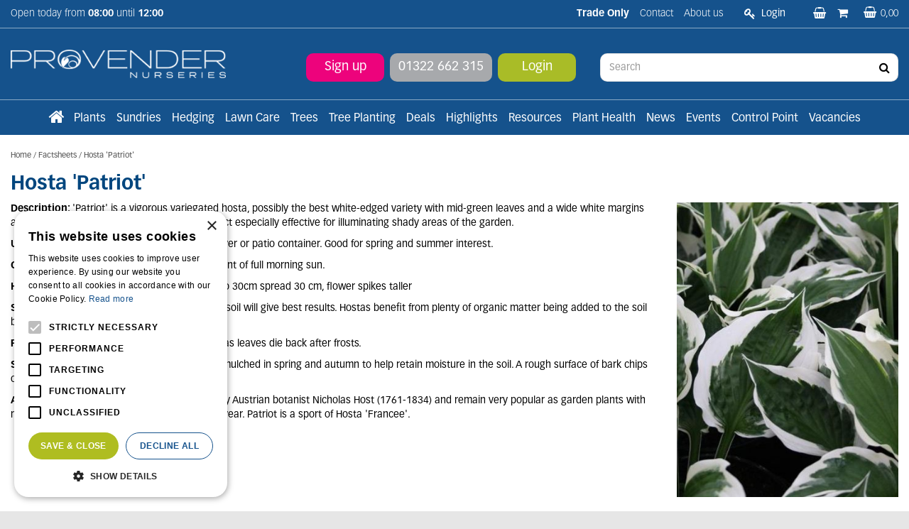

--- FILE ---
content_type: text/html; charset=utf-8
request_url: https://www.provendernurseries.co.uk/factsheets/hosta-patriot
body_size: 21728
content:
<!DOCTYPE html>
<html lang="en"><head>
<meta charset="utf-8">
<!-- Google Tag Manager -->
<script>(function(w,d,s,l,i){w[l]=w[l]||[];w[l].push({'gtm.start':
new Date().getTime(),event:'gtm.js'});var f=d.getElementsByTagName(s)[0],
j=d.createElement(s),dl=l!='dataLayer'?'&l='+l:'';j.async=true;j.src=
'https://www.googletagmanager.com/gtm.js?id='+i+dl;f.parentNode.insertBefore(j,f);
})(window,document,'script','dataLayer','GTM-M5BMZ9M');</script>
<!-- End Google Tag Manager --><meta name="viewport" content="width=device-width, initial-scale=1, maximum-scale=1, minimum-scale=1, shrink-to-fit=no">
<title>Hosta 'Patriot' - Factsheets - Provender Nurseries - Wholesale Nursery in Swanley, Kent</title>
<meta name="description" content="Provender Nurseries in Swanley, Kent is an independent wholesaler of plants and products related to the landscape industry.">
<meta property="og:type" content="article">
<meta property="og:title" content="Hosta 'Patriot'">
<meta property="og:url" content="https://www.provendernurseries.co.uk/factsheets/hosta-patriot">
<meta property="og:description" content="Description:  'Patriot' is a vigorous variegated hosta, possibly the best white-edged variety with mid-green leaves and a wide white margins around the edge which gives a strong light effect especially effective for illuminating shady areas of the garden. 
Uses: Suitable for use in a border as ground cover or patio container. Good for spring and summer interest. 
Climate/Position:  A shade lover but also tolerant of full mornin…">
<meta property="og:image" content="https://www.provendernurseries.co.uk/files/images/social-media/">
<meta property="og:locale" content="en_GB">
<meta property="og:site_name" content="Provender Nurseries">
<meta name="author" content="Provender Nurseries">
<meta name="format-detection" content="telephone=no">
<link rel="alternate" type="application/rss+xml" href="https://www.provendernurseries.co.uk/news/feed.xml">
<link href="https://fonts.google.com/" rel="dns-prefetch" crossorigin>
<link href="https://fonts.gstatic.com" rel="dns-prefetch" crossorigin>
<link href="https://ajax.googleapis.com" rel="dns-prefetch" crossorigin>
<link href="https://www.google-analytics.com" rel="dns-prefetch" crossorigin>
<link href="https://www.googleadservices.com" rel="dns-prefetch" crossorigin>
<link href="https://use.typekit.net" rel="dns-prefetch" crossorigin>
<link href="/website/default-v2/images/triangel_up_white.svg" rel="preload" as="image">
<link href="/website/default-v2/images/triangel_top_blue.svg" rel="preload" as="image">
<link href="/website/default-v2/images/triangel_down_blue.svg" rel="preload" as="image">
<link href="/website/default-v2/images/bg_footer.svg" rel="preload" as="image">
<link href="/website/default-v2/images/triangel_top_gray.svg" rel="preload" as="image">
<link href="/website/default-v2/images/logo.png" rel="preload" as="image">
<link href="//ajax.googleapis.com/ajax/libs/jquery/3.7.1/jquery.min.js" rel="preload" as="script">
<link href="/js/production/libs/imagesloaded.pkgd.min.js" rel="preload" as="script">

<meta name="p:domain_verify" content="3128448526a73ecb1fd61695f057f839"/>
<meta name="msvalidate.01" content="0305FA42EECDF0E861C5A1755F9DE96B" />
<meta name="google-site-verification" content="7hsx0tDAYrgybtiQ66-5XDVtKfyyLn9OXxSNqAOobZg" />

<script>
!function(e,t,n,s,u,a){e.twq||(s=e.twq=function(){s.exe?s.exe.apply(s,arguments):s.queue.push(arguments);
},s.version='1.1',s.queue=[],u=t.createElement(n),u.async=!0,u.src='//static.ads-twitter.com/uwt.js',
a=t.getElementsByTagName(n)[0],a.parentNode.insertBefore(u,a))}(window,document,'script');
// Insert Twitter Pixel ID and Standard Event data below
twq('init','o1x52');
twq('track','PageView');
</script>

<!--<script src="https://www.googleoptimize.com/optimize.js?id=OPT-ND6SSDG"></script>-->
<script src="https://apps.elfsight.com/p/platform.js" defer></script>

<!-- Google tag (gtag.js) -->
<script async src="https://www.googletagmanager.com/gtag/js?id=AW-11087685889"></script>
<script>
  window.dataLayer = window.dataLayer || [];
  function gtag(){dataLayer.push(arguments);}
  gtag('js', new Date());
  gtag('config', 'AW-11087685889');
</script>

<!-- Cookie script --> 
<script type="text/javascript" charset="UTF-8" src="//cdn.cookie-script.com/s/09d41801880acd66c80c668a397b10fe.js"></script>
<!-- End Cookie script-->
<link href="https://www.provendernurseries.co.uk/factsheets/hosta-patriot" rel="canonical" />
<link href="/files/images/icons/favicon-1661417491.ico" rel="icon" type="image/x-icon" />
<link href="/files/images/icons/3741d8b44b/apple-touch-icon-precomposed.png" rel="apple-touch-icon" />
<link rel="preload" href="/font/fontawesome-webfont.woff2?v=4.7.0" as="font" crossorigin>
<link rel="dns-prefetch" href="https://www.google-analytics.com" crossorigin>
<link rel="dns-prefetch" href="https://stats.g.doubleclick.net" crossorigin>
<link rel="stylesheet" type="text/css" href="/website/default-v2/css/style_production.178.css">



    <script type="text/javascript">
  	var app = {"baseUrl":"","assetUrl":"","locale":"en_GB","language":"en"};
  	app.lang = app.lang || {};
	</script>
		</head>
<body class="col_equal responsive en_GB en pages pages pages_2543 pages_parent_81">
<!-- Google Tag Manager (noscript) -->
<noscript><iframe src="https://www.googletagmanager.com/ns.html?id=GTM-M5BMZ9M"
height="0" width="0" style="display:none;visibility:hidden"></iframe></noscript>
<!-- End Google Tag Manager (noscript) --><div id="body_content">
	<div id=skip-link><a href="#content" class="sr-only sr-only-focusable">Jump to content</a></div>
		<section id=container>
		<header class="layout_placeholder placeholder-header">
	<div class=in>
		<div id="layout_block_2" class="layout_block block_type_breadcrumbs">
	<div class=in itemscope itemtype="https://schema.org/BreadcrumbList">		<div class="breadcrumb" itemprop="itemListElement" itemscope itemtype="https://schema.org/ListItem">
		  		  <a itemprop="item"  href="/" class="home" title="Home"><span itemprop="name">Home</span><meta itemprop="position" content="1"></a>
		  <div class="separator">&gt;</div>		</div>
			<div class="breadcrumb" itemprop="itemListElement" itemscope itemtype="https://schema.org/ListItem">
		  		  <a itemprop="item"  href="/factsheets" title="Factsheets"><span itemprop="name">Factsheets</span><meta itemprop="position" content="2"></a>
		  <div class="separator">&gt;</div>		</div>
			<div class="breadcrumb" itemprop="itemListElement" itemscope itemtype="https://schema.org/ListItem">
		  		  <a itemprop="item"  href="/factsheets/hosta-patriot" title="Hosta 'Patriot'"><span itemprop="name">Hosta 'Patriot'</span><meta itemprop="position" content="3"></a>
		  		</div>
	</div>
</div>	
	</div>
</header>	    <div class="column_wrapper disable_left disable_right column-1">
	    	<div class=in>
				<div class=main_column id=main_column>
					<div class="layout_placeholder placeholder-content_top">
	<div class="in">
		    <div id="layout_block_11" class="layout_block block_type_openinghours_today">
        <div class=wrap>
            <div class=in>
                <div class=block-content>
                    <span class="location_1"><span class="opened-text">Open today from <span class="open-hours">08:00</span> until <span class="close-hours">12:00</span></span></span>                </div>
            </div>
        </div>
    </div>
<div id="layout_block_34" class="layout_block block_type_html header_social">
		<div class="wrap">
		<div class=in>
						<div class=block-content><ul>
	<li><span style="color:#FFFFFF;"><strong>Trade Only</strong></span></li>
</ul></div>					</div>
	</div>
	</div>
<nav id="layout_block_15" class="layout_block block_type_navigation menu_top submenu_horizontal">
<div class="in">
<ul>
  <li class="first" id="item_84"><span class=headlink>
    <a id="84" title="Contact" class="label " href="https://www.provendernurseries.co.uk/location/provender-nurseries" target="_self"><span class=in>Contact</span></a>
             
             </span>
  </li>
  <li class="last has_submenu has_html_submenu" id="item_35"><span class=headlink>
    <a id="35" title="About us" class="label " href="https://www.provendernurseries.co.uk/about-us" target="_self"><span class=in>About us</span></a>
             
             </span>
    <div class="sub submenu submenu_html">
<ul>
	<li><a href="https://www.provendernurseries.co.uk/about-us/about-provender-nursery">About Provender Nursery</a></li>
	<li><a href="https://www.provendernurseries.co.uk/about-us/sustainability">Sustainability</a></li>
	<li><a href="https://www.provendernurseries.co.uk/about-us/industry-collaborations">Industry Collaborations</a></li>
	<li><a href="https://www.provendernurseries.co.uk/about-us/faq-and-jobs">FAQs and Jobs</a></li>
	<li><a href="https://www.provendernurseries.co.uk/webshop/account/register">Sign up</a></li>
</ul>
    </div>
  </li>
</ul>
</div>
</nav>
<div id="layout_block_13" class="layout_block block_type_login_box popup">
	<div class=wrap>
		<div class=in>
			<div class=block-content>
										<ul>
														<li class="show-login">
								<a title="Login" class="login-link-element" href="#"><span>Login</span></a>
								<div class="login-box">
									<form class=form method="post" action="/index/login">
										<fieldset>
											<label for="user">Email</label>
											<input type="text" name="user" id="user" class="text" placeholder="Email">
											<label for="password">Password</label>
											<input type="password" name="password" id="password" class="text" placeholder="Password">
																						<input type="submit" class="btn btn-default" value="Login">
										</fieldset>
									</form>
								</div>
							</li>
						</ul>
													</div>
		</div>
	</div>
</div><div id="layout_block_44" class="layout_block block_type_html header_customer_environment">
		<div class="wrap">
		<div class=in>
						<div class=block-content><ul>
	<li><a href="/customer-environment/baskets" title="Saved baskets"><i class="fa fa-shopping-basket">&nbsp;</i></a></li>
	<li><a href="/customer-environment/purchases" title="Purchase history"><i class="fa fa-shopping-cart">&nbsp;</i></a></li>
</ul></div>					</div>
	</div>
	</div>
<!-- no wishlist found for block id 21 --><div id="layout_block_12" class="layout_block block_type_webshop_shoppingcart"  title="Go to the shopping cart">
	<div class="wrap popup-cart-container">
		<div class=in>
						<div class=block-content>
                								<a href="/cart" class="cartLink">
					<span class="info no_items">
						0,00					</span>
				</a>
								<div class="cart-links no_items">
					<div class="pay-link"><a href="/cart" title="View basket">View basket</a></div>
				</div>
							</div>
					</div>
	</div>
</div>
<div id="layout_block_4" class="layout_block block_type_logo">
	<div class=in>
		<a href="/" title="Provender Nurseries - Wholesale Nursery in Swanley, Kent" class="logo">
			<img src="/website/default-v2/images/logo.png" alt="Provender Nurseries - Wholesale Nursery in Swanley, Kent"  loading="eager">
		</a>
	</div>
</div><div id="layout_block_18" class="layout_block block_type_html header_order">
		<div class="wrap">
		<div class=in>
						<div class=block-content><ul>
	<li><a href="https://www.provendernurseries.co.uk/webshop/account/register">Sign up</a></li>
	<li><a href="tel:01322662315">01322 662 315</a></li>
	<li><a href="https://www.provendernurseries.co.uk/webshop/account/login">Login</a></li>
</ul></div>					</div>
	</div>
	</div>
<div id="layout_block_17" class="layout_block block_type_html header_search">
		<div class="wrap">
		<div class=in>
						<div class=block-content><p><a class="fa fa-search" href="#">src</a></p></div>					</div>
	</div>
	</div>
<div id="layout_block_8" class="layout_block block_type_search_box_2">
	<div class=wrap>
		<div class=in>
			<div class=block-content>
				<form name="search2" class=form action="/search">
					<input type=hidden id=search_id name="search_id" value="8">
					<div class="grid-10-12">
						<input type=text name=q id=search-input placeholder="Search">
					</div>
					<div class="grid-2-12">
						<input type=submit name=search-submit id=search-submit value="Search">
					</div>
				</form>
			</div>
		</div>
	</div>
</div>
<nav id="layout_block_16" class="layout_block block_type_navigation menu_main submenu_horizontal">
<div class="in">
<ul>
  <li class="first" id="item_169"><span class=headlink>
    <a id="169" title="Home" class="label " href="/" target="_self"><span class=in>Home</span></a>
             
             </span>
  </li>
  <li class="has_submenu has_html_submenu" id="item_164"><span class=headlink>
    <a id="164" title="Plants" class="label " href="https://www.provendernurseries.co.uk/plants" target="_self"><span class=in>Plants</span></a>
             
             </span>
    <div class="sub submenu submenu_html">
<div class="submenu-in">
<p><a href="https://www.provendernurseries.co.uk/plants"><span style="color:#00467F;">Plants</span></a></p>

<ul>
	<li><a href="https://www.provendernurseries.co.uk/plants/alpines1">Alpines</a></li>
	<li><a href="https://www.provendernurseries.co.uk/plants/aquatic-plants1">Aquatic Plants</a></li>
	<li><a href="https://www.provendernurseries.co.uk/plants/bamboos1">Bamboo</a></li>
	<li><a href="https://www.provendernurseries.co.uk/plants/bedding1">Bedding</a></li>
	<li><a href="https://www.provendernurseries.co.uk/plants/bulbs-2025">Bulbs</a></li>
	<li><a href="https://www.provendernurseries.co.uk/plants/climbers1">Climbers</a></li>
	<li><a href="https://www.provendernurseries.co.uk/plants/conifers1">Conifers</a></li>
	<li><a href="https://www.provendernurseries.co.uk/plants/exotics">Exotics</a></li>
	<li><a href="https://www.provendernurseries.co.uk/plants/ferns1">Ferns</a></li>
</ul>

<ul>
	<li><a href="https://www.provendernurseries.co.uk/plants/fruit1">Fruit</a></li>
	<li><a href="https://www.provendernurseries.co.uk/plants/grasses1">Grasses</a></li>
	<li><a href="https://www.provendernurseries.co.uk/plants/green-roof">Green Roof</a></li>
	<li><a href="https://www.provendernurseries.co.uk/plants/hedging-screening1">Hedging &amp; Screening</a></li>
	<li><a href="https://www.provendernurseries.co.uk/plants/herbaceous1">Herbaceous</a></li>
	<li><a href="https://www.provendernurseries.co.uk/plants/herbs-vegetables1">Herbs &amp; Vegetables</a></li>
	<li><a href="https://www.provendernurseries.co.uk/plants/olives1">Olives</a></li>
</ul>

<ul>
	<li><a href="https://www.provendernurseries.co.uk/plants/palms1">Palms</a></li>
	<li><a href="https://www.provendernurseries.co.uk/plants/rhododendrons-azaleas1">Rhododendron &amp; Azalea</a></li>
	<li><a href="https://www.provendernurseries.co.uk/plants/roses1">Roses</a></li>
	<li><a href="https://www.provendernurseries.co.uk/plants/shrubs-14l">Shrubs &lt; 14L</a></li>
	<li><a href="https://www.provendernurseries.co.uk/plants/specimen-shrubs-15l">Specimen Shrubs 15L &gt;</a></li>
	<li><a href="https://www.provendernurseries.co.uk/plants/topiary1">Topiary</a></li>
	<li><a href="https://www.provendernurseries.co.uk/plants/trees1">Trees</a></li>
</ul>
</div>

<div class="submenu-in">
<p><a href="https://www.provendernurseries.co.uk/resources"><span style="color:#00467F;">Plant Resources</span></a></p>

<ul>
	<li><a href="https://www.provendernurseries.co.uk/resources/plant-factsheets">Plant Factsheets</a></li>
	<li><a href="https://www.provendernurseries.co.uk/resources/tree-factsheets2">Tree Factsheets</a></li>
</ul>

<ul>
	<li><a href="https://www.provendernurseries.co.uk/resources/videos">Videos</a></li>
</ul>
</div>
    </div>
  </li>
  <li class="has_submenu has_html_submenu" id="item_165"><span class=headlink>
    <a id="165" title="Sundries" class="label " href="https://www.provendernurseries.co.uk/sundries" target="_self"><span class=in>Sundries</span></a>
             
             </span>
    <div class="sub submenu submenu_html">
<div class="submenu-in">
<p><a href="https://www.provendernurseries.co.uk/sundries"><span style="color:#00467F;">Sundries </span></a></p>

<ul>
	<li><a href="https://www.provendernurseries.co.uk/sundries/aggregates">Aggregates</a></li>
	<li><a href="https://www.provendernurseries.co.uk/sundries/bark-compost-soils">Barks, Composts &amp; Soils</a></li>
	<li><a href="https://www.provendernurseries.co.uk/sundries/chemicals-weedkillers-fertilisers">Chemicals, Weedkillers &amp; Fertilisers</a></li>
	<li><a href="https://www.provendernurseries.co.uk/sundries/fabrics-netting-tying-root-control">Fabrics, Netting, Tying&nbsp;&amp; Root Control</a></li>
	<li><a href="https://www.provendernurseries.co.uk/sundries/fencing-screening">Fencing &amp; Screening</a></li>
	<li><a href="https://www.provendernurseries.co.uk/sundries/chemicals-weedkillers-fertilisers/fertilisers">Fertilisers</a></li>
</ul>

<ul>
	<li><a href="https://www.provendernurseries.co.uk/sundries/gloves-ppe">Gloves &amp; PPE</a></li>
	<li><a href="https://www.provendernurseries.co.uk/sundries/irrigation">Irrigation</a></li>
	<li><a href="https://www.provendernurseries.co.uk/sundries-landscaping-accessories">Landscaping Accessories</a></li>
	<li><a href="https://www.provendernurseries.co.uk/sundries/lawn-care">Lawn Care</a></li>
	<li><a href="https://www.provendernurseries.co.uk/sundries-living-walls">Living Walls</a></li>
</ul>

<ul>
	<li><a href="https://www.provendernurseries.co.uk/sundries/pots-planters-troughs">Pots, Planters &amp; Troughs</a></li>
	<li><a href="https://www.provendernurseries.co.uk/sundries/seeds-sets">Seeds &amp; Sets</a></li>
	<li><a href="https://www.provendernurseries.co.uk/sundries/sleepers-stakes">Sleepers &amp; Stakes</a></li>
	<li><a href="https://www.provendernurseries.co.uk/sundries/tools-hardware">Tools &amp; Hardware</a></li>
	<li><a href="https://www.provendernurseries.co.uk/sundries/tree-planting">Tree Planting</a></li>
	<li><a href="https://www.provendernurseries.co.uk/sundries/turf2">Turf</a></li>
</ul>
</div>

<div class="submenu-in">
<p><a href="https://www.provendernurseries.co.uk/resources"><span style="color:#00467F;">Sundry Resources</span></a></p>

<ul>
	<li><a href="https://www.provendernurseries.co.uk/webshop/calculator">Product Calculator</a></li>
	<li><a href="https://www.provendernurseries.co.uk/resources/landscaping-factsheets">Landscaping Factsheets</a></li>
</ul>

<ul>
	<li><a href="https://www.provendernurseries.co.uk/resources/videos">Videos</a></li>
</ul>
</div>
    </div>
  </li>
  <li class="" id="item_150"><span class=headlink>
    <a id="150" title="Hedging" class="label " href="https://www.provendernurseries.co.uk/plants/hedging-screening1" target="_self"><span class=in>Hedging</span></a>
             
             </span>
  </li>
  <li class="" id="item_163"><span class=headlink>
    <a id="163" title="Lawn Care" class="label " href="https://www.provendernurseries.co.uk/sundries/lawn-care" target="_self"><span class=in>Lawn Care</span></a>
             
             </span>
  </li>
  <li class="has_submenu has_html_submenu" id="item_170"><span class=headlink>
    <a id="170" title="Trees" class="label " href="https://www.provendernurseries.co.uk/plants/trees1" target="_self"><span class=in>Trees</span></a>
             
             </span>
    <div class="sub submenu submenu_html">
<div class="submenu-in">
<p><a href="https://www.provendernurseries.co.uk/plants/trees1"><span style="color:#00467F;">Trees</span></a></p>

<p>&nbsp;</p>

<ul>
	<li><a href="https://www.provendernurseries.co.uk/plants/trees1/pleached-trees1">Pleached Trees</a></li>
	<li><a href="https://www.provendernurseries.co.uk/plants/trees1/multi-stem-trees1">Multi-stem Trees</a></li>
	<li><a href="https://www.provendernurseries.co.uk/plants/trees1/feathered-trees1">Feathered Trees</a></li>
</ul>

<ul>
	<li><a href="https://www.provendernurseries.co.uk/plants/trees1/standard-trees1">Standard Trees</a></li>
	<li><a href="https://www.provendernurseries.co.uk/plants/fruit1/top-fruit1">Top Fruit Trees</a></li>
</ul>
</div>
    </div>
  </li>
  <li class="" id="item_186"><span class=headlink>
    <a id="186" title="Tree Planting" class="label " href="https://www.provendernurseries.co.uk/sundries/tree-planting" target="_self"><span class=in>Tree Planting</span></a>
             
             </span>
  </li>
  <li class="has_submenu has_html_submenu" id="item_175"><span class=headlink>
    <a id="175" title="Deals" class="label " href="https://www.provendernurseries.co.uk/deals" target="_self"><span class=in>Deals</span></a>
             
             </span>
    <div class="sub submenu submenu_html">
<div class="submenu-in">
<p><a href="https://www.provendernurseries.co.uk/deals"><span style="color:#00467F;">Deals</span></a></p>

<ul>
	<li><a href="https://www.provendernurseries.co.uk/deal/deals/bulk-buys-offers">Bulk-Buys Offers</a></li>
	<li><a href="https://www.provendernurseries.co.uk/deal/deals/multi-buy-savings">Multi-Buy Saving</a></li>
	<li><a href="https://www.provendernurseries.co.uk/deal/deals/price-drops">Price drops</a></li>
	<li><a href="https://www.provendernurseries.co.uk/deal/deals/while-stocks-last">While Stocks Last</a></li>
</ul>
</div>
    </div>
  </li>
  <li class="has_submenu has_html_submenu" id="item_140"><span class=headlink>
    <a id="140" title="Highlights" class="label " href="https://www.provendernurseries.co.uk/stock-highlights" target="_self"><span class=in>Highlights</span></a>
             
             </span>
    <div class="sub submenu submenu_html">
<div class="submenu-in">
<p><a href="https://www.provendernurseries.co.uk/stock-highlights"><span style="color:#00467F;">Stock Highlights</span></a></p>

<ul>
	<li><a href="https://www.provendernurseries.co.uk/stock-highlights/going-green">Going Green</a></li>
	<li><a href="https://www.provendernurseries.co.uk/stock-highlights/proven-winners">Proven Winners&nbsp;&reg;</a></li>
	<li><a href="https://www.provendernurseries.co.uk/stock-highlights-spotlight-on">Spotlight On</a></li>
</ul>
</div>
    </div>
  </li>
  <li class="has_submenu has_html_submenu" id="item_67"><span class=headlink>
    <a id="67" title="Resources" class="label " href="https://www.provendernurseries.co.uk/resources" target="_self"><span class=in>Resources</span></a>
             
             </span>
    <div class="sub submenu submenu_html">
<div class="submenu-in">
<p><a href="https://www.provendernurseries.co.uk/resources"><span style="color:#00467F;">Resources</span></a></p>

<ul>
	<li><a href="https://www.provendernurseries.co.uk/webshop/calculator">Product Calculator</a></li>
	<li><a href="https://www.provendernurseries.co.uk/resources/landscaping-factsheets">Landscaping Factsheets</a></li>
	<li><a href="https://www.provendernurseries.co.uk/resources/plant-factsheets">Plant Factsheets</a></li>
	<li><a href="https://www.provendernurseries.co.uk/resources/tree-factsheets2">Tree Factsheets</a></li>
</ul>

<ul>
	<li><a href="https://www.provendernurseries.co.uk/resources/turf-factsheets">Turf Factsheets</a></li>
	<li><a href="https://www.provendernurseries.co.uk/resources/videos">Videos</a></li>
	<br />
	&nbsp;
</ul>
</div>
    </div>
  </li>
  <li class="has_submenu has_html_submenu" id="item_166"><span class=headlink>
    <a id="166" title="Plant Health" class="label " href="https://www.provendernurseries.co.uk/plant-health" target="_self"><span class=in>Plant Health</span></a>
             
             </span>
    <div class="sub submenu submenu_html">
<div class="submenu-in">
<p><a href="https://www.provendernurseries.co.uk/plant-health"><span style="color:#00467F;">Plant Health</span></a></p>

<ul>
	<li><a href="https://www.provendernurseries.co.uk/plant-health/plant-health-border-control-point">Border Control Point (BCP)</a></li>
	<li><a href="https://www.provendernurseries.co.uk/plant-health/plant-healthy2">Plant Healthy</a></li>
	<li><a href="https://www.provendernurseries.co.uk/plant-health/biosecurity2">Biosecurity</a></li>
</ul>
</div>
    </div>
  </li>
  <li class="" id="item_102"><span class=headlink>
    <a id="102" title="News" class="label " href="/news" target="_self"><span class=in>News</span></a>
             
             </span>
  </li>
  <li class="" id="item_144"><span class=headlink>
    <a id="144" title="Events" class="label " href="https://www.provendernurseries.co.uk/activities" target="_self"><span class=in>Events</span></a>
             
             </span>
  </li>
  <li class="" id="item_174"><span class=headlink>
    <a id="174" title="Control Point" class="label " href="/control-point" target="_self"><span class=in>Control Point</span></a>
             
             </span>
  </li>
  <li class="last" id="item_178"><span class=headlink>
    <a id="178" title="Vacancies" class="label " href="https://www.provendernurseries.co.uk/vacancies" target="_self"><span class=in>Vacancies</span></a>
             
             </span>
  </li>
</ul>
</div>
</nav>
	</div>
</div>					<section id=content tabindex="-1">
						<div class=in>
																					<article class=pages-page>
	<div class="page_columns">
			<div id="page_placeholder_1255" class="column colspan4">
			<div class="in">
				<div id="page_block_1256" class="page_block block_type_html">
		<div class="wrap" >
		<div class=in>
						<div class=block-title><h1 title="Hosta 'Patriot'">Hosta 'Patriot'</h1></div><div class=block-content><figure class="block-image gc-img" data-src="/files/images/misc/hosta-patriot-1548358382_n.jpg">
					    <img data-src="/files/images/misc/hosta-patriot-1548358382_n.jpg" alt="Hosta 'Patriot'" title="Hosta 'Patriot'" />
					</figure><p><strong>Description: </strong> 'Patriot' is a vigorous variegated hosta, possibly the best white-edged variety with mid-green leaves and a wide white margins around the edge which gives a strong light effect especially effective for illuminating shady areas of the garden.</p> 
<p><strong>Uses:</strong> Suitable for use in a border as ground cover or patio container. Good for spring and summer interest.</p> 
<p><strong>Climate/Position: </strong> A shade lover but also tolerant of full morning sun.&nbsp;</p> 
<p><strong>Height/Spread: </strong> Forms a dense mat of leaves to 30cm spread 30 cm, flower spikes taller</p> 
<p><strong>Soil Requirements: </strong> Fertile, moist, well-drained soil will give best results. Hostas benefit from plenty of organic matter being added to the soil before planting and annually as a mulch.</p> 
<p><strong>Pruning: </strong> No pruning just tidy plants in autumn as leaves die back after frosts.</p> 
<p><strong>Special Requirements: </strong>They also enjoy being mulched in spring and autumn to help retain moisture in the soil. A rough surface of bark chips or grit around the plant will help deter slugs.&nbsp;</p> 
<p><strong>Additional Interest:</strong> Hostas were introduced by Austrian botanist Nicholas Host (1761-1834) and remain very popular as garden plants with many new varieties being introduced in recent year. Patriot is a sport of Hosta 'Francee'.</p></div>					</div>
	</div>
	</div>
			</div>
		</div>
			</div>
</article>
    				
													</div>
					</section>
									</div>
							</div>
	    </div>
	    <footer class="layout_placeholder placeholder-footer">
	<div class="in">
		<div id="layout_block_36" class="layout_block block_type_html">
		<div class="wrap">
		<div class=in>
						<div class=block-title><h3 title="Company info">Company info</h3></div><div class=block-content><ul>
	<li>Provender Nurseries Limited</li>
	<li>The Landscape Centre</li>
	<li>Leydenhatch Lane</li>
	<li>Swanley, Kent, BR8 7PS</li>
	<li>&nbsp;</li>
	<li>Sales/Enquiries (01322) 662 315</li>
	<li>7.00 am - 5.00 pm</li>
	<li>Transport (01322) 611 694</li>
	<li>7.00 am - 4.00 pm</li>
	<li>Accounts (01322) 611 692</li>
	<li>9.00 am - 5.00 pm</li>
	<li>&nbsp;</li>
	<li><a href="mailto:sales@provendernurseries.co.uk">sales@provendernurseries.co.uk</a>&nbsp;&nbsp;<br />
	&nbsp;</li>
	<li>Hours of business:</li>
	<li>7.00 am - 5.00 pm Monday to Friday</li>
	<li>8.00 am - 12.00 pm Saturday</li>
	<li>Closed Sundays and Bank Holidays&nbsp;&nbsp;</li>
</ul></div>					</div>
	</div>
	</div>
<div id="layout_block_7" class="layout_block block_type_html">
		<div class="wrap">
		<div class=in>
						<div class=block-title><h3 title="Trade information">Trade information</h3></div><div class=block-content><ul>
	<li>A credit facility is available upon request.&nbsp; Please contact the accounts department for details.</li>
	<li>&nbsp;</li>
	<li>All prices are exclusive of VAT&nbsp;&nbsp;<br />
	&nbsp;</li>
	<li><img alt="Online payment tools" height="49" loading="lazy" src="https://www.provendernurseries.co.uk/files/images/output-onlinepngtools.webp" width="200" /></li>
	<li>&nbsp;</li>
	<li><a href="https://www.provendernurseries.co.uk/files/images/webshop/terms-conditions-pdf-1537538026.pdf">Terms and conditions</a></li>
</ul>

<p><a class="btn" href="https://www.provendernurseries.co.uk/webshop/account/register">Apply now</a></p></div>					</div>
	</div>
	</div>
<div id="layout_block_22" class="layout_block block_type_html">
		<div class="wrap">
		<div class=in>
						<div class=block-title><h3 title="Professional Relationships">Professional Relationships</h3></div><div class=block-content><p><a href="https://www.provendernurseries.co.uk/about-us/industry-collaborations"><span style="color:#00467e;">BALI </span></a>- British Association of Landscape Industries</p>

<p><a href="https://www.provendernurseries.co.uk/about-us/industry-collaborations"><span style="color:#00467e;">APL</span></a> -&nbsp;The&nbsp;Association of Professional Landscapers</p>

<p><a href="https://www.provendernurseries.co.uk/about-us/industry-collaborations"><span style="color:#00467e;">HTA </span></a>-&nbsp;The Horticultural Trades Association</p>

<p><a href="https://www.provendernurseries.co.uk/about-us/industry-collaborations"><span style="color:#00467e;">SGLD</span></a><a href="https://sgld.org.uk/"> </a>-&nbsp;Society of Garden + Landscape Designers</p>

<p><a href="https://www.provendernurseries.co.uk/about-us/industry-collaborations"><span style="color:#00467e;">Logistics UK&nbsp;</span></a></p>

<p><a href="https://www.provendernurseries.co.uk/about-us/industry-collaborations#:~:text=co.uk.-,Charities,-We%20are%20avid"><span style="color:#00467e;">Plant Healthy</span></a></p>

<p><a href="https://www.provendernurseries.co.uk/about-us/industry-collaborations#page_block_2737"><span style="color:#00467e;">Perennial</span></a></p>

<p><a href="https://www.provendernurseries.co.uk/about-us/industry-collaborations"><span style="color:#00467e;">IPPS</span></a></p>

<p><a href="https://www.provendernurseries.co.uk/about-us/industry-collaborations"><span style="color:#00467e;">FORS</span></a></p></div>					</div>
	</div>
	</div>
<div id="layout_block_28" class="layout_block block_type_html footer_social">
		<div class="wrap">
		<div class=in>
						<div class=block-title><h3 title="Social media">Social media</h3></div><div class=block-content><ul>
	<li><a class="fa fa-linkedin" href="https://www.linkedin.com/company/provender-nurseries-limited" rel="noopener noreferrer" target="_blank">LI</a></li>
	<li><a class="fa fa-facebook" href="https://www.facebook.com/ProvenderNurseries" rel="noopener noreferrer" target="_blank">FB</a></li>
	<li><a class="fa fa-instagram" href="https://www.instagram.com/provendernurseries/" rel="noopener noreferrer" target="_blank">IN</a></li>
	<li><a class="fa fa-pinterest" href="https://www.pinterest.co.uk/provenderpin/" rel="noopener noreferrer" target="_blank">PIN</a></li>
	<li><a class="fa fa-youtube" href="https://www.youtube.com/channel/UCHLYak0x3bwsNq1ZMbn8yqw" rel="noopener noreferrer" target="_blank">YT</a></li>
	<li><a class="icon icon-x" href="https://twitter.com/ProvenderTweets" rel="noopener noreferrer" target="_blank"><img alt="X" height="21" src="https://www.provendernurseries.co.uk/files/images/icon-x-660fae9e623d6.svg" style="width: 21px; height: 21px;" width="21" /></a></li>
</ul>

<div class="elfsight-app-4d4b95d2-45ee-49c0-9a71-b932b4d49404">&nbsp;</div></div>					</div>
	</div>
	</div>
<div id="layout_block_10" class="layout_block block_type_html footer_copy">
		<div class="wrap">
		<div class=in>
						<div class=block-content><ul>
	<li>&copy; Provender Nurseries</li>
	<li><a href="https://www.gardenconnect.com" rel="noopener noreferer" target="_blank">Garden Connect</a></li>
	<li><a href="https://www.provendernurseries.co.uk/privacy-policy">Privacy/Cookie Policy</a></li>
</ul></div>					</div>
	</div>
	</div>
<div id="layout_block_32" class="layout_block block_type_html header_menu">
		<div class="wrap">
		<div class=in>
						<div class=block-content><p><a class="fa fa-reorder" href="#">menu</a></p></div>					</div>
	</div>
	</div>
<div id="layout_block_35" class="layout_block block_type_html header_home_btn">
		<div class="wrap">
		<div class=in>
						<div class=block-content><p><a class="fa fa-home" href="/">Home</a></p></div>					</div>
	</div>
	</div>
<div id="layout_block_33" class="layout_block block_type_login_box popup">
	<div class=wrap>
		<div class=in>
			<div class=block-content>
										<ul>
														<li class="show-login">
								<a title="Login" class="login-link-element" href="/webshop/account/login"><span>Login</span></a>
								<div class="login-box">
									<form class=form method="post" action="/index/login">
										<fieldset>
											<label for="user">Email</label>
											<input type="text" name="user" id="user" class="text" placeholder="Email">
											<label for="password">Password</label>
											<input type="password" name="password" id="password" class="text" placeholder="Password">
																							<a class="forgot-password" href="/webshop/account/request-password-reset" title="Forgot password?"><span>Forgot password?</span></a>
																						<input type="submit" class="btn btn-default" value="Login">
										</fieldset>
									</form>
								</div>
							</li>
						</ul>
													</div>
		</div>
	</div>
</div><!-- no wishlist found for block id 30 -->	
	</div>
</footer>	</section>
</div>
<style>#fancybox-bg-ne,#fancybox-bg-nw,#fancybox-bg-se,#fancybox-bg-sw,#fancybox-left-ico,#fancybox-loading div,#fancybox-right-ico{background-image:url(/js/production/libs/fancybox/fancybox.png)}#fancybox-hide-sel-frame,#fancybox-loading div,#fancybox-overlay,#fancybox-wrap{top:0;left:0;position:absolute}#fancybox-loading{position:fixed;top:50%;left:50%;width:40px;height:40px;margin-top:-20px;margin-left:-20px;cursor:pointer;overflow:hidden;z-index:1104;display:none;-webkit-box-sizing:content-box;-moz-box-sizing:content-box;-ms-box-sizing:content-box;-o-box-sizing:content-box;box-sizing:content-box}#fancybox-loading div{width:40px;height:480px;-webkit-box-sizing:content-box;-moz-box-sizing:content-box;-ms-box-sizing:content-box;-o-box-sizing:content-box;box-sizing:content-box}#fancybox-overlay,#fancybox-tmp{box-sizing:content-box;display:none}#fancybox-overlay{width:100%;z-index:1100;-webkit-box-sizing:content-box;-moz-box-sizing:content-box;-ms-box-sizing:content-box;-o-box-sizing:content-box}#fancybox-tmp{padding:0;margin:0;border:0;overflow:auto;-webkit-box-sizing:content-box;-moz-box-sizing:content-box;-ms-box-sizing:content-box;-o-box-sizing:content-box}#fancybox-wrap{padding:20px;z-index:1101;outline:0;display:none;-webkit-box-sizing:content-box;-moz-box-sizing:content-box;-ms-box-sizing:content-box;-o-box-sizing:content-box;box-sizing:content-box;}#fancybox-outer{position:relative;width:100%;height:100%;background:#fff;-webkit-box-sizing:content-box;-moz-box-sizing:content-box;-ms-box-sizing:content-box;-o-box-sizing:content-box;box-sizing:content-box}#fancybox-content{width:0;height:0;padding:0;outline:0;position:relative;overflow:hidden;z-index:1102;border:solid #fff;-webkit-box-sizing:content-box;-moz-box-sizing:content-box;-ms-box-sizing:content-box;-o-box-sizing:content-box;box-sizing:content-box}#fancybox-hide-sel-frame{width:100%;height:100%;background:0 0;z-index:1101;-webkit-box-sizing:content-box;-moz-box-sizing:content-box;-ms-box-sizing:content-box;-o-box-sizing:content-box;box-sizing:content-box}#fancybox-close{position:absolute;top:-15px;right:-15px;width:30px;height:30px;background:url(/js/production/libs/fancybox/fancybox.png) -40px 0;cursor:pointer;z-index:1103;display:none;-webkit-box-sizing:content-box;-moz-box-sizing:content-box;-ms-box-sizing:content-box;-o-box-sizing:content-box;box-sizing:content-box}#fancybox-error{color:#444;font:400 12px/20px Arial;padding:14px;margin:0;-webkit-box-sizing:content-box;-moz-box-sizing:content-box;-ms-box-sizing:content-box;-o-box-sizing:content-box;box-sizing:content-box}#fancybox-frame,#fancybox-img{width:100%;border:none;box-sizing:content-box;height:100%}#fancybox-img{padding:0;margin:0;outline:0;line-height:0;vertical-align:top;-webkit-box-sizing:content-box;-moz-box-sizing:content-box;-ms-box-sizing:content-box;-o-box-sizing:content-box}#fancybox-frame{display:block;-webkit-box-sizing:content-box;-moz-box-sizing:content-box;-ms-box-sizing:content-box;-o-box-sizing:content-box}#fancybox-left,#fancybox-right{position:absolute;bottom:0;height:100%;width:35%;cursor:pointer;outline:0;background:url(/js/production/libs/fancybox/blank.gif);z-index:1102;display:none;-webkit-box-sizing:content-box;-moz-box-sizing:content-box;-ms-box-sizing:content-box;-o-box-sizing:content-box;box-sizing:content-box}#fancybox-left{left:0}#fancybox-right{right:0}#fancybox-left-ico,#fancybox-right-ico{position:absolute;top:50%;left:-9999px;width:30px;height:30px;margin-top:-15px;cursor:pointer;z-index:1102;display:block;-webkit-box-sizing:content-box;-moz-box-sizing:content-box;-ms-box-sizing:content-box;-o-box-sizing:content-box;box-sizing:content-box}#fancybox-left-ico{left:20px;background-position:-40px -30px}#fancybox-right-ico{left:auto;right:20px;background-position:-40px -60px}@media (min-width:992px){#fancybox-left-ico,#fancybox-right-ico{left:-9999px}}#fancybox-left:hover,#fancybox-right:hover{visibility:visible}#fancybox-left:hover span{left:20px}#fancybox-right:hover span{left:auto;right:20px}.fancybox-bg{position:absolute;padding:0;margin:0;border:0;width:20px;height:20px;z-index:1001;-webkit-box-sizing:content-box;-moz-box-sizing:content-box;-ms-box-sizing:content-box;-o-box-sizing:content-box;box-sizing:content-box}#fancybox-bg-n,#fancybox-bg-s{left:0;width:100%;background-image:url(/js/production/libs/fancybox/fancybox-x.png)}#fancybox-bg-e,#fancybox-bg-w{top:0;height:100%;background-image:url(/js/production/libs/fancybox/fancybox-y.png)}#fancybox-bg-n,#fancybox-bg-ne{box-sizing:content-box;top:-20px}#fancybox-bg-n{-webkit-box-sizing:content-box;-moz-box-sizing:content-box;-ms-box-sizing:content-box;-o-box-sizing:content-box}#fancybox-bg-ne{right:-20px;background-position:-40px -162px;-webkit-box-sizing:content-box;-moz-box-sizing:content-box;-ms-box-sizing:content-box;-o-box-sizing:content-box}#fancybox-bg-e,#fancybox-bg-se{right:-20px;box-sizing:content-box}#fancybox-bg-e{background-position:-20px 0;-webkit-box-sizing:content-box;-moz-box-sizing:content-box;-ms-box-sizing:content-box;-o-box-sizing:content-box}#fancybox-bg-se{bottom:-20px;background-position:-40px -182px;-webkit-box-sizing:content-box;-moz-box-sizing:content-box;-ms-box-sizing:content-box;-o-box-sizing:content-box}#fancybox-bg-s,#fancybox-bg-sw{bottom:-20px;box-sizing:content-box}#fancybox-bg-s{background-position:0 -20px;-webkit-box-sizing:content-box;-moz-box-sizing:content-box;-ms-box-sizing:content-box;-o-box-sizing:content-box}#fancybox-bg-sw{left:-20px;background-position:-40px -142px;-webkit-box-sizing:content-box;-moz-box-sizing:content-box;-ms-box-sizing:content-box;-o-box-sizing:content-box}#fancybox-bg-nw,#fancybox-bg-w{left:-20px;box-sizing:content-box}#fancybox-bg-w{-webkit-box-sizing:content-box;-moz-box-sizing:content-box;-ms-box-sizing:content-box;-o-box-sizing:content-box}#fancybox-bg-nw{top:-20px;background-position:-40px -122px;-webkit-box-sizing:content-box;-moz-box-sizing:content-box;-ms-box-sizing:content-box;-o-box-sizing:content-box}#fancybox-title{font-family:Helvetica;font-size:12px;z-index:1102;-webkit-box-sizing:content-box;-moz-box-sizing:content-box;-ms-box-sizing:content-box;-o-box-sizing:content-box;box-sizing:content-box}.fancybox-title-inside{padding-bottom:10px;text-align:center;color:#333;background:#fff;position:relative;-webkit-box-sizing:content-box;-moz-box-sizing:content-box;-ms-box-sizing:content-box;-o-box-sizing:content-box;box-sizing:content-box}.fancybox-title-outside{padding-top:10px;color:#fff;-webkit-box-sizing:content-box;-moz-box-sizing:content-box;-ms-box-sizing:content-box;-o-box-sizing:content-box;box-sizing:content-box}.fancybox-title-over{position:absolute;bottom:0;left:0;color:#FFF;text-align:left;-webkit-box-sizing:content-box;-moz-box-sizing:content-box;-ms-box-sizing:content-box;-o-box-sizing:content-box;box-sizing:content-box}#fancybox-title-over{padding:10px;background-image:url(/js/production/libs/fancybox/fancy_title_over.png);display:block;-webkit-box-sizing:content-box;-moz-box-sizing:content-box;-ms-box-sizing:content-box;-o-box-sizing:content-box;box-sizing:content-box}.fancybox-title-float{position:absolute;left:0;bottom:-20px;height:32px;-webkit-box-sizing:content-box;-moz-box-sizing:content-box;-ms-box-sizing:content-box;-o-box-sizing:content-box;box-sizing:content-box}#fancybox-title-float-wrap{border:none;border-collapse:collapse;width:auto;-webkit-box-sizing:content-box;-moz-box-sizing:content-box;-ms-box-sizing:content-box;-o-box-sizing:content-box;box-sizing:content-box}#fancybox-title-float-wrap td{border:none;white-space:nowrap;-webkit-box-sizing:content-box;-moz-box-sizing:content-box;-ms-box-sizing:content-box;-o-box-sizing:content-box;box-sizing:content-box}#fancybox-title-float-left{padding:0 0 0 15px;background:url(/js/production/libs/fancybox/fancybox.png) -40px -90px no-repeat;-webkit-box-sizing:content-box;-moz-box-sizing:content-box;-ms-box-sizing:content-box;-o-box-sizing:content-box;box-sizing:content-box}#fancybox-title-float-main{color:#FFF;line-height:29px;font-weight:700;padding:0 0 3px;background:url(/js/production/libs/fancybox/fancybox-x.png) 0 -40px;-webkit-box-sizing:content-box;-moz-box-sizing:content-box;-ms-box-sizing:content-box;-o-box-sizing:content-box;box-sizing:content-box}#fancybox-title-float-right{padding:0 0 0 15px;background:url(/js/production/libs/fancybox/fancybox.png) -55px -90px no-repeat;-webkit-box-sizing:content-box;-moz-box-sizing:content-box;-ms-box-sizing:content-box;-o-box-sizing:content-box;box-sizing:content-box}.fancybox-ie .fancybox-bg{background:0 0!important}
/*! jQuery UI - v1.14.1 - 2024-10-30
* https://jqueryui.com
* Includes: core.css, accordion.css, autocomplete.css, menu.css, button.css, controlgroup.css, checkboxradio.css, datepicker.css, dialog.css, draggable.css, resizable.css, progressbar.css, selectable.css, selectmenu.css, slider.css, sortable.css, spinner.css, tabs.css, tooltip.css, theme.css
* To view and modify this theme, visit https://jqueryui.com/themeroller/?bgColorDefault=%23f6f6f6&borderColorDefault=%23c5c5c5&fcDefault=%23454545&bgColorHover=%23ededed&borderColorHover=%23cccccc&fcHover=%232b2b2b&bgColorActive=%23007fff&borderColorActive=%23003eff&fcActive=%23ffffff&bgColorHeader=%23e9e9e9&borderColorHeader=%23dddddd&fcHeader=%23333333&bgColorContent=%23ffffff&borderColorContent=%23dddddd&fcContent=%23333333&bgColorHighlight=%23fffa90&borderColorHighlight=%23dad55e&fcHighlight=%23777620&bgColorError=%23fddfdf&borderColorError=%23f1a899&fcError=%235f3f3f&bgColorOverlay=%23aaaaaa&opacityOverlay=.3&bgColorShadow=%23666666&opacityShadow=.3&offsetTopShadow=0px&offsetLeftShadow=0px&thicknessShadow=5px&cornerRadiusShadow=8px&fsDefault=1em&ffDefault=Arial%2CHelvetica%2Csans-serif&fwDefault=normal&cornerRadius=3px&bgTextureDefault=flat&bgTextureHover=flat&bgTextureActive=flat&bgTextureHeader=flat&bgTextureContent=flat&bgTextureHighlight=flat&bgTextureError=flat&bgTextureOverlay=flat&bgTextureShadow=flat&bgImgOpacityDefault=75&bgImgOpacityHover=75&bgImgOpacityActive=65&bgImgOpacityHeader=75&bgImgOpacityContent=75&bgImgOpacityHighlight=55&bgImgOpacityError=95&bgImgOpacityOverlay=0&bgImgOpacityShadow=0&iconColorActive=%23ffffff&iconColorContent=%23444444&iconColorDefault=%23777777&iconColorError=%23cc0000&iconColorHeader=%23444444&iconColorHighlight=%23777620&iconColorHover=%23555555&opacityOverlayPerc=30&opacityShadowPerc=30&bgImgUrlActive=&bgImgUrlContent=&bgImgUrlDefault=&bgImgUrlError=&bgImgUrlHeader=&bgImgUrlHighlight=&bgImgUrlHover=&bgImgUrlOverlay=&bgImgUrlShadow=&iconsActive=url(%22images%2Fui-icons_ffffff_256x240.png%22)&iconsContent=url(%22images%2Fui-icons_444444_256x240.png%22)&iconsDefault=url(%22images%2Fui-icons_777777_256x240.png%22)&iconsError=url(%22images%2Fui-icons_cc0000_256x240.png%22)&iconsHeader=url(%22images%2Fui-icons_444444_256x240.png%22)&iconsHighlight=url(%22images%2Fui-icons_777620_256x240.png%22)&iconsHover=url(%22images%2Fui-icons_555555_256x240.png%22)&bgDefaultRepeat=&bgHoverRepeat=&bgActiveRepeat=&bgHeaderRepeat=&bgContentRepeat=&bgHighlightRepeat=&bgErrorRepeat=&bgOverlayRepeat=&bgShadowRepeat=&bgDefaultYPos=&bgHoverYPos=&bgActiveYPos=&bgHeaderYPos=&bgContentYPos=&bgHighlightYPos=&bgErrorYPos=&bgOverlayYPos=&bgShadowYPos=&bgDefaultXPos=&bgHoverXPos=&bgActiveXPos=&bgHeaderXPos=&bgContentXPos=&bgHighlightXPos=&bgErrorXPos=&bgOverlayXPos=&bgShadowXPos=
* Copyright OpenJS Foundation and other contributors; Licensed MIT */

.ui-helper-hidden{display:none}.ui-helper-hidden-accessible{border:0;clip:rect(0 0 0 0);height:1px;margin:-1px;overflow:hidden;padding:0;position:absolute;width:1px}.ui-helper-reset{margin:0;padding:0;border:0;outline:0;line-height:1.3;text-decoration:none;font-size:100%;list-style:none}.ui-helper-clearfix:before,.ui-helper-clearfix:after{content:"";display:table;border-collapse:collapse}.ui-helper-clearfix:after{clear:both}.ui-helper-zfix{width:100%;height:100%;top:0;left:0;position:absolute;opacity:0}.ui-front{z-index:100}.ui-state-disabled{cursor:default!important;pointer-events:none}.ui-icon{display:inline-block;vertical-align:middle;margin-top:-.25em;position:relative;text-indent:-99999px;overflow:hidden;background-repeat:no-repeat}.ui-widget-icon-block{left:50%;margin-left:-8px;display:block}.ui-widget-overlay{position:fixed;top:0;left:0;width:100%;height:100%}.ui-accordion .ui-accordion-header{display:block;cursor:pointer;position:relative;margin:2px 0 0 0;padding:.5em .5em .5em .7em;font-size:100%}.ui-accordion .ui-accordion-content{padding:1em 2.2em;border-top:0;overflow:auto}.ui-autocomplete{position:absolute;top:0;left:0;cursor:default}.ui-menu{list-style:none;padding:0;margin:0;display:block;outline:0}.ui-menu .ui-menu{position:absolute}.ui-menu .ui-menu-item{margin:0;cursor:pointer}.ui-menu .ui-menu-item-wrapper{position:relative;padding:3px 1em 3px .4em}.ui-menu .ui-menu-divider{margin:5px 0;height:0;font-size:0;line-height:0;border-width:1px 0 0 0}.ui-menu .ui-state-focus,.ui-menu .ui-state-active{margin:-1px}.ui-menu-icons{position:relative}.ui-menu-icons .ui-menu-item-wrapper{padding-left:2em}.ui-menu .ui-icon{position:absolute;top:0;bottom:0;left:.2em;margin:auto 0}.ui-menu .ui-menu-icon{left:auto;right:0}.ui-button{padding:.4em 1em;display:inline-block;position:relative;line-height:normal;margin-right:.1em;cursor:pointer;vertical-align:middle;text-align:center;-webkit-user-select:none;user-select:none}.ui-button,.ui-button:link,.ui-button:visited,.ui-button:hover,.ui-button:active{text-decoration:none}.ui-button-icon-only{width:2em;box-sizing:border-box;text-indent:-9999px;white-space:nowrap}input.ui-button.ui-button-icon-only{text-indent:0}.ui-button-icon-only .ui-icon{position:absolute;top:50%;left:50%;margin-top:-8px;margin-left:-8px}.ui-button.ui-icon-notext .ui-icon{padding:0;width:2.1em;height:2.1em;text-indent:-9999px;white-space:nowrap}input.ui-button.ui-icon-notext .ui-icon{width:auto;height:auto;text-indent:0;white-space:normal;padding:.4em 1em}input.ui-button::-moz-focus-inner,button.ui-button::-moz-focus-inner{border:0;padding:0}.ui-controlgroup{vertical-align:middle;display:inline-block}.ui-controlgroup > .ui-controlgroup-item{float:left;margin-left:0;margin-right:0}.ui-controlgroup > .ui-controlgroup-item:focus,.ui-controlgroup > .ui-controlgroup-item.ui-visual-focus{z-index:9999}.ui-controlgroup-vertical > .ui-controlgroup-item{display:block;float:none;width:100%;margin-top:0;margin-bottom:0;text-align:left}.ui-controlgroup-vertical .ui-controlgroup-item{box-sizing:border-box}.ui-controlgroup .ui-controlgroup-label{padding:.4em 1em}.ui-controlgroup .ui-controlgroup-label span{font-size:80%}.ui-controlgroup-horizontal .ui-controlgroup-label + .ui-controlgroup-item{border-left:none}.ui-controlgroup-vertical .ui-controlgroup-label + .ui-controlgroup-item{border-top:none}.ui-controlgroup-horizontal .ui-controlgroup-label.ui-widget-content{border-right:none}.ui-controlgroup-vertical .ui-controlgroup-label.ui-widget-content{border-bottom:none}.ui-controlgroup-vertical .ui-spinner-input{width:calc( 100% - 2.4em )}.ui-controlgroup-vertical .ui-spinner .ui-spinner-up{border-top-style:solid}.ui-checkboxradio-label .ui-icon-background{box-shadow:inset 1px 1px 1px #ccc;border-radius:.12em;border:none}.ui-checkboxradio-radio-label .ui-icon-background{width:16px;height:16px;border-radius:1em;overflow:visible;border:none}.ui-checkboxradio-radio-label.ui-checkboxradio-checked .ui-icon,.ui-checkboxradio-radio-label.ui-checkboxradio-checked:hover .ui-icon{background-image:none;width:8px;height:8px;border-width:4px;border-style:solid}.ui-checkboxradio-disabled{pointer-events:none}.ui-datepicker{width:17em;padding:.2em .2em 0;display:none}.ui-datepicker .ui-datepicker-header{position:relative;padding:.2em 0}.ui-datepicker .ui-datepicker-prev,.ui-datepicker .ui-datepicker-next{position:absolute;top:2px;width:1.8em;height:1.8em}.ui-datepicker .ui-datepicker-prev-hover,.ui-datepicker .ui-datepicker-next-hover{top:1px}.ui-datepicker .ui-datepicker-prev{left:2px}.ui-datepicker .ui-datepicker-next{right:2px}.ui-datepicker .ui-datepicker-prev-hover{left:1px}.ui-datepicker .ui-datepicker-next-hover{right:1px}.ui-datepicker .ui-datepicker-prev span,.ui-datepicker .ui-datepicker-next span{display:block;position:absolute;left:50%;margin-left:-8px;top:50%;margin-top:-8px}.ui-datepicker .ui-datepicker-title{margin:0 2.3em;line-height:1.8em;text-align:center}.ui-datepicker .ui-datepicker-title select{font-size:1em;margin:1px 0}.ui-datepicker select.ui-datepicker-month,.ui-datepicker select.ui-datepicker-year{width:45%}.ui-datepicker table{width:100%;font-size:.9em;border-collapse:collapse;margin:0 0 .4em}.ui-datepicker th{padding:.7em .3em;text-align:center;font-weight:bold;border:0}.ui-datepicker td{border:0;padding:1px}.ui-datepicker td span,.ui-datepicker td a{display:block;padding:.2em;text-align:right;text-decoration:none}.ui-datepicker .ui-datepicker-buttonpane{background-image:none;margin:.7em 0 0 0;padding:0 .2em;border-left:0;border-right:0;border-bottom:0}.ui-datepicker .ui-datepicker-buttonpane button{float:right;margin:.5em .2em .4em;cursor:pointer;padding:.2em .6em .3em .6em;width:auto;overflow:visible}.ui-datepicker .ui-datepicker-buttonpane button.ui-datepicker-current{float:left}.ui-datepicker.ui-datepicker-multi{width:auto}.ui-datepicker-multi .ui-datepicker-group{float:left}.ui-datepicker-multi .ui-datepicker-group table{width:95%;margin:0 auto .4em}.ui-datepicker-multi-2 .ui-datepicker-group{width:50%}.ui-datepicker-multi-3 .ui-datepicker-group{width:33.3%}.ui-datepicker-multi-4 .ui-datepicker-group{width:25%}.ui-datepicker-multi .ui-datepicker-group-last .ui-datepicker-header,.ui-datepicker-multi .ui-datepicker-group-middle .ui-datepicker-header{border-left-width:0}.ui-datepicker-multi .ui-datepicker-buttonpane{clear:left}.ui-datepicker-row-break{clear:both;width:100%;font-size:0}.ui-datepicker-rtl{direction:rtl}.ui-datepicker-rtl .ui-datepicker-prev{right:2px;left:auto}.ui-datepicker-rtl .ui-datepicker-next{left:2px;right:auto}.ui-datepicker-rtl .ui-datepicker-prev:hover{right:1px;left:auto}.ui-datepicker-rtl .ui-datepicker-next:hover{left:1px;right:auto}.ui-datepicker-rtl .ui-datepicker-buttonpane{clear:right}.ui-datepicker-rtl .ui-datepicker-buttonpane button{float:left}.ui-datepicker-rtl .ui-datepicker-buttonpane button.ui-datepicker-current,.ui-datepicker-rtl .ui-datepicker-group{float:right}.ui-datepicker-rtl .ui-datepicker-group-last .ui-datepicker-header,.ui-datepicker-rtl .ui-datepicker-group-middle .ui-datepicker-header{border-right-width:0;border-left-width:1px}.ui-datepicker .ui-icon{display:block;text-indent:-99999px;overflow:hidden;background-repeat:no-repeat;left:.5em;top:.3em}.ui-dialog{position:absolute;top:0;left:0;padding:.2em;outline:0}.ui-dialog .ui-dialog-titlebar{padding:.4em 1em;position:relative}.ui-dialog .ui-dialog-title{float:left;margin:.1em 0;white-space:nowrap;width:90%;overflow:hidden;text-overflow:ellipsis}.ui-dialog .ui-dialog-titlebar-close{position:absolute;right:.3em;top:50%;width:20px;margin:-10px 0 0 0;padding:1px;height:20px}.ui-dialog .ui-dialog-content{position:relative;border:0;padding:.5em 1em;background:none;overflow:auto}.ui-dialog .ui-dialog-buttonpane{text-align:left;border-width:1px 0 0 0;background-image:none;margin-top:.5em;padding:.3em 1em .5em .4em}.ui-dialog .ui-dialog-buttonpane .ui-dialog-buttonset{float:right}.ui-dialog .ui-dialog-buttonpane button{margin:.5em .4em .5em 0;cursor:pointer}.ui-dialog .ui-resizable-n{height:2px;top:0}.ui-dialog .ui-resizable-e{width:2px;right:0}.ui-dialog .ui-resizable-s{height:2px;bottom:0}.ui-dialog .ui-resizable-w{width:2px;left:0}.ui-dialog .ui-resizable-se,.ui-dialog .ui-resizable-sw,.ui-dialog .ui-resizable-ne,.ui-dialog .ui-resizable-nw{width:7px;height:7px}.ui-dialog .ui-resizable-se{right:0;bottom:0}.ui-dialog .ui-resizable-sw{left:0;bottom:0}.ui-dialog .ui-resizable-ne{right:0;top:0}.ui-dialog .ui-resizable-nw{left:0;top:0}.ui-draggable .ui-dialog-titlebar{cursor:move}.ui-draggable-handle{touch-action:none}.ui-resizable{position:relative}.ui-resizable-handle{position:absolute;font-size:0.1px;display:block;touch-action:none}.ui-resizable-disabled .ui-resizable-handle,.ui-resizable-autohide .ui-resizable-handle{display:none}.ui-resizable-n{cursor:n-resize;height:7px;width:100%;top:-5px;left:0}.ui-resizable-s{cursor:s-resize;height:7px;width:100%;bottom:-5px;left:0}.ui-resizable-e{cursor:e-resize;width:7px;right:-5px;top:0;height:100%}.ui-resizable-w{cursor:w-resize;width:7px;left:-5px;top:0;height:100%}.ui-resizable-se{cursor:se-resize;width:12px;height:12px;right:1px;bottom:1px}.ui-resizable-sw{cursor:sw-resize;width:9px;height:9px;left:-5px;bottom:-5px}.ui-resizable-nw{cursor:nw-resize;width:9px;height:9px;left:-5px;top:-5px}.ui-resizable-ne{cursor:ne-resize;width:9px;height:9px;right:-5px;top:-5px}.ui-progressbar{height:2em;text-align:left;overflow:hidden}.ui-progressbar .ui-progressbar-value{margin:-1px;height:100%}.ui-progressbar .ui-progressbar-overlay{background:url("[data-uri]");height:100%;opacity:0.25}.ui-progressbar-indeterminate .ui-progressbar-value{background-image:none}.ui-selectable{touch-action:none}.ui-selectable-helper{position:absolute;z-index:100;border:1px dotted black}.ui-selectmenu-menu{padding:0;margin:0;position:absolute;top:0;left:0;display:none}.ui-selectmenu-menu .ui-menu{overflow:auto;overflow-x:hidden;padding-bottom:1px}.ui-selectmenu-menu .ui-menu .ui-selectmenu-optgroup{font-size:1em;font-weight:bold;line-height:1.5;padding:2px 0.4em;margin:0.5em 0 0 0;height:auto;border:0}.ui-selectmenu-open{display:block}.ui-selectmenu-text{display:block;margin-right:20px;overflow:hidden;text-overflow:ellipsis}.ui-selectmenu-button.ui-button{text-align:left;white-space:nowrap;width:14em}.ui-selectmenu-icon.ui-icon{float:right;margin-top:0}.ui-slider{position:relative;text-align:left}.ui-slider .ui-slider-handle{position:absolute;z-index:2;width:1.2em;height:1.2em;cursor:pointer;touch-action:none}.ui-slider .ui-slider-range{position:absolute;z-index:1;font-size:.7em;display:block;border:0;background-position:0 0}.ui-slider-horizontal{height:.8em}.ui-slider-horizontal .ui-slider-handle{top:-.3em;margin-left:-.6em}.ui-slider-horizontal .ui-slider-range{top:0;height:100%}.ui-slider-horizontal .ui-slider-range-min{left:0}.ui-slider-horizontal .ui-slider-range-max{right:0}.ui-slider-vertical{width:.8em;height:100px}.ui-slider-vertical .ui-slider-handle{left:-.3em;margin-left:0;margin-bottom:-.6em}.ui-slider-vertical .ui-slider-range{left:0;width:100%}.ui-slider-vertical .ui-slider-range-min{bottom:0}.ui-slider-vertical .ui-slider-range-max{top:0}.ui-sortable-handle{touch-action:none}.ui-spinner{position:relative;display:inline-block;overflow:hidden;padding:0;vertical-align:middle}.ui-spinner-input{border:none;background:none;color:inherit;padding:.222em 0;margin:.2em 0;vertical-align:middle;margin-left:.4em;margin-right:2em}.ui-spinner-button{width:1.6em;height:50%;font-size:.5em;padding:0;margin:0;text-align:center;position:absolute;cursor:default;display:block;overflow:hidden;right:0}.ui-spinner a.ui-spinner-button{border-top-style:none;border-bottom-style:none;border-right-style:none}.ui-spinner-up{top:0}.ui-spinner-down{bottom:0}.ui-tabs{position:relative;padding:.2em}.ui-tabs .ui-tabs-nav{margin:0;padding:.2em .2em 0}.ui-tabs .ui-tabs-nav li{list-style:none;float:left;position:relative;top:0;margin:1px .2em 0 0;border-bottom-width:0;padding:0;white-space:nowrap}.ui-tabs .ui-tabs-nav .ui-tabs-anchor{float:left;padding:.5em 1em;text-decoration:none}.ui-tabs .ui-tabs-nav li.ui-tabs-active{margin-bottom:-1px;padding-bottom:1px}.ui-tabs .ui-tabs-nav li.ui-tabs-active .ui-tabs-anchor,.ui-tabs .ui-tabs-nav li.ui-state-disabled .ui-tabs-anchor,.ui-tabs .ui-tabs-nav li.ui-tabs-loading .ui-tabs-anchor{cursor:text}.ui-tabs-collapsible .ui-tabs-nav li.ui-tabs-active .ui-tabs-anchor{cursor:pointer}.ui-tabs .ui-tabs-panel{display:block;border-width:0;padding:1em 1.4em;background:none}.ui-tooltip{padding:8px;position:absolute;z-index:9999;max-width:300px}body .ui-tooltip{border-width:2px}.ui-widget{font-family:Arial,Helvetica,sans-serif;font-size:1em}.ui-widget .ui-widget{font-size:1em}.ui-widget input,.ui-widget select,.ui-widget textarea,.ui-widget button{font-family:Arial,Helvetica,sans-serif;font-size:1em}.ui-widget.ui-widget-content{border:1px solid #c5c5c5}.ui-widget-content{border:1px solid #ddd;background:#fff;color:#333}.ui-widget-content a{color:#333}.ui-widget-header{border:1px solid #ddd;background:#e9e9e9;color:#333;font-weight:bold}.ui-widget-header a{color:#333}.ui-state-default,.ui-widget-content .ui-state-default,.ui-widget-header .ui-state-default,.ui-button,html .ui-button.ui-state-disabled:hover,html .ui-button.ui-state-disabled:active{border:1px solid #c5c5c5;background:#f6f6f6;font-weight:normal;color:#454545}.ui-state-default a,.ui-state-default a:link,.ui-state-default a:visited,a.ui-button,a:link.ui-button,a:visited.ui-button,.ui-button{color:#454545;text-decoration:none}.ui-state-hover,.ui-widget-content .ui-state-hover,.ui-widget-header .ui-state-hover,.ui-state-focus,.ui-widget-content .ui-state-focus,.ui-widget-header .ui-state-focus,.ui-button:hover,.ui-button:focus{border:1px solid #ccc;background:#ededed;font-weight:normal;color:#2b2b2b}.ui-state-hover a,.ui-state-hover a:hover,.ui-state-hover a:link,.ui-state-hover a:visited,.ui-state-focus a,.ui-state-focus a:hover,.ui-state-focus a:link,.ui-state-focus a:visited,a.ui-button:hover,a.ui-button:focus{color:#2b2b2b;text-decoration:none}.ui-visual-focus{box-shadow:0 0 3px 1px rgb(94,158,214)}.ui-state-active,.ui-widget-content .ui-state-active,.ui-widget-header .ui-state-active,a.ui-button:active,.ui-button:active,.ui-button.ui-state-active:hover{border:1px solid #003eff;background:#007fff;font-weight:normal;color:#fff}.ui-icon-background,.ui-state-active .ui-icon-background{border:#003eff;background-color:#fff}.ui-state-active a,.ui-state-active a:link,.ui-state-active a:visited{color:#fff;text-decoration:none}.ui-state-highlight,.ui-widget-content .ui-state-highlight,.ui-widget-header .ui-state-highlight{border:1px solid #dad55e;background:#fffa90;color:#777620}.ui-state-checked{border:1px solid #dad55e;background:#fffa90}.ui-state-highlight a,.ui-widget-content .ui-state-highlight a,.ui-widget-header .ui-state-highlight a{color:#777620}.ui-state-error,.ui-widget-content .ui-state-error,.ui-widget-header .ui-state-error{border:1px solid #f1a899;background:#fddfdf;color:#5f3f3f}.ui-state-error a,.ui-widget-content .ui-state-error a,.ui-widget-header .ui-state-error a{color:#5f3f3f}.ui-state-error-text,.ui-widget-content .ui-state-error-text,.ui-widget-header .ui-state-error-text{color:#5f3f3f}.ui-priority-primary,.ui-widget-content .ui-priority-primary,.ui-widget-header .ui-priority-primary{font-weight:bold}.ui-priority-secondary,.ui-widget-content .ui-priority-secondary,.ui-widget-header .ui-priority-secondary{opacity:.7;font-weight:normal}.ui-state-disabled,.ui-widget-content .ui-state-disabled,.ui-widget-header .ui-state-disabled{opacity:.35;background-image:none}.ui-icon{width:16px;height:16px}.ui-icon,.ui-widget-content .ui-icon{background-image:url("/img/jqueryui-1.14.0/ui-icons_444444_256x240.png")}.ui-widget-header .ui-icon{background-image:url("/img/jqueryui-1.14.0/ui-icons_444444_256x240.png")}.ui-state-hover .ui-icon,.ui-state-focus .ui-icon,.ui-button:hover .ui-icon,.ui-button:focus .ui-icon{background-image:url("/img/jqueryui-1.14.0/ui-icons_555555_256x240.png")}.ui-state-active .ui-icon,.ui-button:active .ui-icon{background-image:url("/img/jqueryui-1.14.0/ui-icons_ffffff_256x240.png")}.ui-state-highlight .ui-icon,.ui-button .ui-state-highlight.ui-icon{background-image:url("/img/jqueryui-1.14.0/ui-icons_777620_256x240.png")}.ui-state-error .ui-icon,.ui-state-error-text .ui-icon{background-image:url("/img/jqueryui-1.14.0/ui-icons_cc0000_256x240.png")}.ui-button .ui-icon{background-image:url("/img/jqueryui-1.14.0/ui-icons_777777_256x240.png")}.ui-icon-blank.ui-icon-blank.ui-icon-blank{background-image:none}.ui-icon-caret-1-n{background-position:0 0}.ui-icon-caret-1-ne{background-position:-16px 0}.ui-icon-caret-1-e{background-position:-32px 0}.ui-icon-caret-1-se{background-position:-48px 0}.ui-icon-caret-1-s{background-position:-65px 0}.ui-icon-caret-1-sw{background-position:-80px 0}.ui-icon-caret-1-w{background-position:-96px 0}.ui-icon-caret-1-nw{background-position:-112px 0}.ui-icon-caret-2-n-s{background-position:-128px 0}.ui-icon-caret-2-e-w{background-position:-144px 0}.ui-icon-triangle-1-n{background-position:0 -16px}.ui-icon-triangle-1-ne{background-position:-16px -16px}.ui-icon-triangle-1-e{background-position:-32px -16px}.ui-icon-triangle-1-se{background-position:-48px -16px}.ui-icon-triangle-1-s{background-position:-65px -16px}.ui-icon-triangle-1-sw{background-position:-80px -16px}.ui-icon-triangle-1-w{background-position:-96px -16px}.ui-icon-triangle-1-nw{background-position:-112px -16px}.ui-icon-triangle-2-n-s{background-position:-128px -16px}.ui-icon-triangle-2-e-w{background-position:-144px -16px}.ui-icon-arrow-1-n{background-position:0 -32px}.ui-icon-arrow-1-ne{background-position:-16px -32px}.ui-icon-arrow-1-e{background-position:-32px -32px}.ui-icon-arrow-1-se{background-position:-48px -32px}.ui-icon-arrow-1-s{background-position:-65px -32px}.ui-icon-arrow-1-sw{background-position:-80px -32px}.ui-icon-arrow-1-w{background-position:-96px -32px}.ui-icon-arrow-1-nw{background-position:-112px -32px}.ui-icon-arrow-2-n-s{background-position:-128px -32px}.ui-icon-arrow-2-ne-sw{background-position:-144px -32px}.ui-icon-arrow-2-e-w{background-position:-160px -32px}.ui-icon-arrow-2-se-nw{background-position:-176px -32px}.ui-icon-arrowstop-1-n{background-position:-192px -32px}.ui-icon-arrowstop-1-e{background-position:-208px -32px}.ui-icon-arrowstop-1-s{background-position:-224px -32px}.ui-icon-arrowstop-1-w{background-position:-240px -32px}.ui-icon-arrowthick-1-n{background-position:1px -48px}.ui-icon-arrowthick-1-ne{background-position:-16px -48px}.ui-icon-arrowthick-1-e{background-position:-32px -48px}.ui-icon-arrowthick-1-se{background-position:-48px -48px}.ui-icon-arrowthick-1-s{background-position:-64px -48px}.ui-icon-arrowthick-1-sw{background-position:-80px -48px}.ui-icon-arrowthick-1-w{background-position:-96px -48px}.ui-icon-arrowthick-1-nw{background-position:-112px -48px}.ui-icon-arrowthick-2-n-s{background-position:-128px -48px}.ui-icon-arrowthick-2-ne-sw{background-position:-144px -48px}.ui-icon-arrowthick-2-e-w{background-position:-160px -48px}.ui-icon-arrowthick-2-se-nw{background-position:-176px -48px}.ui-icon-arrowthickstop-1-n{background-position:-192px -48px}.ui-icon-arrowthickstop-1-e{background-position:-208px -48px}.ui-icon-arrowthickstop-1-s{background-position:-224px -48px}.ui-icon-arrowthickstop-1-w{background-position:-240px -48px}.ui-icon-arrowreturnthick-1-w{background-position:0 -64px}.ui-icon-arrowreturnthick-1-n{background-position:-16px -64px}.ui-icon-arrowreturnthick-1-e{background-position:-32px -64px}.ui-icon-arrowreturnthick-1-s{background-position:-48px -64px}.ui-icon-arrowreturn-1-w{background-position:-64px -64px}.ui-icon-arrowreturn-1-n{background-position:-80px -64px}.ui-icon-arrowreturn-1-e{background-position:-96px -64px}.ui-icon-arrowreturn-1-s{background-position:-112px -64px}.ui-icon-arrowrefresh-1-w{background-position:-128px -64px}.ui-icon-arrowrefresh-1-n{background-position:-144px -64px}.ui-icon-arrowrefresh-1-e{background-position:-160px -64px}.ui-icon-arrowrefresh-1-s{background-position:-176px -64px}.ui-icon-arrow-4{background-position:0 -80px}.ui-icon-arrow-4-diag{background-position:-16px -80px}.ui-icon-extlink{background-position:-32px -80px}.ui-icon-newwin{background-position:-48px -80px}.ui-icon-refresh{background-position:-64px -80px}.ui-icon-shuffle{background-position:-80px -80px}.ui-icon-transfer-e-w{background-position:-96px -80px}.ui-icon-transferthick-e-w{background-position:-112px -80px}.ui-icon-folder-collapsed{background-position:0 -96px}.ui-icon-folder-open{background-position:-16px -96px}.ui-icon-document{background-position:-32px -96px}.ui-icon-document-b{background-position:-48px -96px}.ui-icon-note{background-position:-64px -96px}.ui-icon-mail-closed{background-position:-80px -96px}.ui-icon-mail-open{background-position:-96px -96px}.ui-icon-suitcase{background-position:-112px -96px}.ui-icon-comment{background-position:-128px -96px}.ui-icon-person{background-position:-144px -96px}.ui-icon-print{background-position:-160px -96px}.ui-icon-trash{background-position:-176px -96px}.ui-icon-locked{background-position:-192px -96px}.ui-icon-unlocked{background-position:-208px -96px}.ui-icon-bookmark{background-position:-224px -96px}.ui-icon-tag{background-position:-240px -96px}.ui-icon-home{background-position:0 -112px}.ui-icon-flag{background-position:-16px -112px}.ui-icon-calendar{background-position:-32px -112px}.ui-icon-cart{background-position:-48px -112px}.ui-icon-pencil{background-position:-64px -112px}.ui-icon-clock{background-position:-80px -112px}.ui-icon-disk{background-position:-96px -112px}.ui-icon-calculator{background-position:-112px -112px}.ui-icon-zoomin{background-position:-128px -112px}.ui-icon-zoomout{background-position:-144px -112px}.ui-icon-search{background-position:-160px -112px}.ui-icon-wrench{background-position:-176px -112px}.ui-icon-gear{background-position:-192px -112px}.ui-icon-heart{background-position:-208px -112px}.ui-icon-star{background-position:-224px -112px}.ui-icon-link{background-position:-240px -112px}.ui-icon-cancel{background-position:0 -128px}.ui-icon-plus{background-position:-16px -128px}.ui-icon-plusthick{background-position:-32px -128px}.ui-icon-minus{background-position:-48px -128px}.ui-icon-minusthick{background-position:-64px -128px}.ui-icon-close{background-position:-80px -128px}.ui-icon-closethick{background-position:-96px -128px}.ui-icon-key{background-position:-112px -128px}.ui-icon-lightbulb{background-position:-128px -128px}.ui-icon-scissors{background-position:-144px -128px}.ui-icon-clipboard{background-position:-160px -128px}.ui-icon-copy{background-position:-176px -128px}.ui-icon-contact{background-position:-192px -128px}.ui-icon-image{background-position:-208px -128px}.ui-icon-video{background-position:-224px -128px}.ui-icon-script{background-position:-240px -128px}.ui-icon-alert{background-position:0 -144px}.ui-icon-info{background-position:-16px -144px}.ui-icon-notice{background-position:-32px -144px}.ui-icon-help{background-position:-48px -144px}.ui-icon-check{background-position:-64px -144px}.ui-icon-bullet{background-position:-80px -144px}.ui-icon-radio-on{background-position:-96px -144px}.ui-icon-radio-off{background-position:-112px -144px}.ui-icon-pin-w{background-position:-128px -144px}.ui-icon-pin-s{background-position:-144px -144px}.ui-icon-play{background-position:0 -160px}.ui-icon-pause{background-position:-16px -160px}.ui-icon-seek-next{background-position:-32px -160px}.ui-icon-seek-prev{background-position:-48px -160px}.ui-icon-seek-end{background-position:-64px -160px}.ui-icon-seek-start{background-position:-80px -160px}.ui-icon-seek-first{background-position:-80px -160px}.ui-icon-stop{background-position:-96px -160px}.ui-icon-eject{background-position:-112px -160px}.ui-icon-volume-off{background-position:-128px -160px}.ui-icon-volume-on{background-position:-144px -160px}.ui-icon-power{background-position:0 -176px}.ui-icon-signal-diag{background-position:-16px -176px}.ui-icon-signal{background-position:-32px -176px}.ui-icon-battery-0{background-position:-48px -176px}.ui-icon-battery-1{background-position:-64px -176px}.ui-icon-battery-2{background-position:-80px -176px}.ui-icon-battery-3{background-position:-96px -176px}.ui-icon-circle-plus{background-position:0 -192px}.ui-icon-circle-minus{background-position:-16px -192px}.ui-icon-circle-close{background-position:-32px -192px}.ui-icon-circle-triangle-e{background-position:-48px -192px}.ui-icon-circle-triangle-s{background-position:-64px -192px}.ui-icon-circle-triangle-w{background-position:-80px -192px}.ui-icon-circle-triangle-n{background-position:-96px -192px}.ui-icon-circle-arrow-e{background-position:-112px -192px}.ui-icon-circle-arrow-s{background-position:-128px -192px}.ui-icon-circle-arrow-w{background-position:-144px -192px}.ui-icon-circle-arrow-n{background-position:-160px -192px}.ui-icon-circle-zoomin{background-position:-176px -192px}.ui-icon-circle-zoomout{background-position:-192px -192px}.ui-icon-circle-check{background-position:-208px -192px}.ui-icon-circlesmall-plus{background-position:0 -208px}.ui-icon-circlesmall-minus{background-position:-16px -208px}.ui-icon-circlesmall-close{background-position:-32px -208px}.ui-icon-squaresmall-plus{background-position:-48px -208px}.ui-icon-squaresmall-minus{background-position:-64px -208px}.ui-icon-squaresmall-close{background-position:-80px -208px}.ui-icon-grip-dotted-vertical{background-position:0 -224px}.ui-icon-grip-dotted-horizontal{background-position:-16px -224px}.ui-icon-grip-solid-vertical{background-position:-32px -224px}.ui-icon-grip-solid-horizontal{background-position:-48px -224px}.ui-icon-gripsmall-diagonal-se{background-position:-64px -224px}.ui-icon-grip-diagonal-se{background-position:-80px -224px}.ui-corner-all,.ui-corner-top,.ui-corner-left,.ui-corner-tl{border-top-left-radius:3px}.ui-corner-all,.ui-corner-top,.ui-corner-right,.ui-corner-tr{border-top-right-radius:3px}.ui-corner-all,.ui-corner-bottom,.ui-corner-left,.ui-corner-bl{border-bottom-left-radius:3px}.ui-corner-all,.ui-corner-bottom,.ui-corner-right,.ui-corner-br{border-bottom-right-radius:3px}.ui-widget-overlay{background:#aaa;opacity:.3}.ui-widget-shadow{box-shadow:0 0 5px #666}</style>
<script type="text/javascript" src="https://ajax.googleapis.com/ajax/libs/jquery/3.7.1/jquery.min.js"></script>
<script type="text/javascript" src="https://ajax.googleapis.com/ajax/libs/jqueryui/1.14.1/jquery-ui.min.js"></script>
<script type="text/javascript" src="/js/plugins.178.js"></script>
<script type="text/javascript" src="/js/production/libs/fancybox/jquery.fancybox-1.3.4.webp.pack.custom.js"></script>
<script type="text/javascript" src="/js/script.min.178.js"></script>
<script type="text/javascript" src="/js/production/libs/touch-punch.min.js"></script>
<script type="text/javascript" src="/js/bootstrap.min.js"></script>
<script type="text/javascript" src="/website/functions.178.js"></script>

<script type="text/javascript">
//<![CDATA[
$(document).ready(function() {
    
		$('#layout_block_8 .block-content input[type=text]#search-input').catcomplete({
			appendTo: '#layout_block_8',
			position: { collision: 'flip' },
			source: function(request, response){
				$.post('/search/autocomplete', {'term': request.term, 'id': $('#search_id').val()}, function(json){
					response(json.data);
				}, 'json');
			},
			minLength: 3,
			select: function(event, ui){
				ga('send', 'event', 'autocomplete', 'click', ui.item.label);
				if(ui.item.url && ui.item.url != ''){
					window.location = ui.item.url;
				}
			}
		}).catcomplete( "instance" )._renderItem = function( ul, item ) {
			var $li = $('<li>'),
				$span = $('<span>'),
				$img = $('<img>');
		
			$li.append('<div>');
		
			if(item.icon){
				$span.addClass('preview');
				$img.attr({
				  src: item.icon,	
				  alt: item.label
				});
				$span.append($img);
				
				$li.find('div').append($span).append(item.label);
			}else{
				$li.find('div').append(item.label);
			}

			return $li.appendTo(ul);
	    };
	
    
		$('body').on('click', '.popup_order:not(.variation_order)', function(e){
			e.preventDefault();
			e.stopPropagation();

            if($(this).hasClass('go-to-details')){
                window.location.href = $(this).closest('a').attr('href');
                return;
            }

			if($(this).is('input')){
				if($(this).hasClass('order-combi-popup')){
					var data = {
						'ajax': true,
						'quantity': $('#CombiForm').find('input[name=quantity]').val(),
						'directOrderId': $('#CombiForm').find('input[name=addItemId]').val(),
						'combinations': $('#CombiFormBelow').find(':input:not([type=submit])').serializeArray()
					};
				}else{
					var data = {
						'ajax': true,
						'quantity': $(this).parents('form').find('input[name=quantity]').val(),
						'retailPrice': $(this).parents('form').find('input[name=product-retail-price]').val(),
						'productNote': $(this).parents('form').find('input[name=product-note]').val(),
						'directOrderId': $(this).parents('form').find('input[name=addItemId]').val()
					};
				}
				if($(this).hasClass('multiple')){
					$(this).parents('form').find('.quantity-input input').each(function() {
						data[$( this ).attr('name')] = $( this ).val();
					});
				}
			}else{
				if($(this).hasClass('with-amount')){
					var data = {
						'ajax': true,
						'quantity': $(this).parents('.product').find('.product-quantity').val(),
						'directOrderId': $(this).parents('.product').data('id'),
						'retailPrice': $(this).parents('.product').find('.product-retail-price').val(),
						'productNote': $(this).parents('.product').find('.product-note').val(),
					};
				} else{
					var data = {
						'ajax': true,
						'directOrderId': $(this).parents('.product').data('id'),
						'retailPrice': $(this).parents('.product').find('.product-retail-price').val(),
						'productNote': $(this).parents('.product').find('.product-note').val(),
					};
				}
			}

			$.post('/cart', data, function(json){
				if(json.success || json.popup_html)
				{
					if(json.blocks){
						$.each(json.blocks, function(key, html){
							$('#layout_block_'+key).html($(html).html());
						});
					}

					eval(json.googleEcommerce);
					eval(json.facebookPixel);

					var currentScroll = $(window).scrollTop();

					$.fancybox(json.popup_html, {
						
								autoDimensions: true,
								
						margin: 14,
						padding: 0,
						scrolling: 'auto',
						onStart: function(){
							$('html').css('overflow-y', 'hidden');
							$('body').css({'overflow': 'hidden'});
						},
						onComplete: function(){
							$('#fancybox-content > div').css('padding', '10px');
						},
						onCleanup: function(){
							$('html').css('overflow-y', 'scroll');
							$('body').attr('style', '');

							
						}
					});

					$(window).bind('resize', function(){
						$.fancybox.resize();
					});
				}
				else alert(json.message);
			}, 'json');
		});
	
    
			$('body').on('click', '.product-quantity', function(e){
				e.preventDefault();
			});

			$('body').on('click', '.product-quantity-add', function(e){
				e.preventDefault();
				var addId = $(this).prop('id').replace('product-add', ''),
					val = $(this).parent().find('#product-quantity'+addId).val(),
					orderper = $(this).parent().find('#product-quantity'+addId).attr('step');

				if(!orderper || orderper < 1){
					orderper = 1;
				}

				val = parseInt(val);
				orderper = parseInt(orderper);

				if(!(Math.floor(val) == val && $.isNumeric(val))){
					val = orderper;
				}else{
					val = parseInt(val);
					val = +val + +orderper;
				}
				$(this).parent().find('.product-quantity-sub').removeClass('disabled');
				$(this).parent().find('#product-quantity'+addId).val(val).trigger('change');
			});

			$('body').on('click', '.product-quantity-sub', function(e){
				e.preventDefault();
				var subId = $(this).prop('id').replace('product-sub', ''),
					val = $(this).parent().find('#product-quantity'+subId).val(),
					orderper = $(this).parent().find('#product-quantity'+subId).attr('step');

				if(!orderper || orderper < 1){
					orderper = 1;
				}
				val = parseInt(val);
				orderper = parseInt(orderper);

				if(!(Math.floor(val) == val && $.isNumeric(val))){
					val = orderper;
					$(this).addClass('disabled');
				} else if(val > orderper){
					val = parseInt(val);
					val = val - orderper;

					if(val <= orderper){
						$(this).addClass('disabled');
					}
				}else{
					$(this).addClass('disabled');
				}

				$(this).parent().find('#product-quantity'+subId).val(val).trigger('change');
			});
		
    
			var mobile_menu = "<nav id=\"layout_block_clone_0\" class=\"layout_block block_type_navigation submenu_vertical_show\">\n<div class=\"in\"><ul>\n  <li class=\"first active\" id=\"item_91\"><span class=headlink>\n    <a id=\"91\" title=\"Trade Zone - Login\" class=\"label \" href=\"https:\/\/www.provendernurseries.co.uk\/webshop\/account\/login\" target=\"_self\"><span class=in>Trade Zone - Login<\/span><\/a>\n          <\/span>\n  <\/li>\n  <li class=\"has_submenu has_html_submenu\" id=\"item_96\"><span class=headlink>\n    <a id=\"96\" title=\"Products\" class=\"label \" href=\"\/products\" target=\"_self\"><span class=in>Products<\/span><\/a>\n          <\/span>\n    <div class=\"sub submenu submenu_html\">\n<div class=\"submenu-in\">\r\n<p><a href=\"https:\/\/www.provendernurseries.co.uk\/stock-highlights\"><span style=\"color:#A9BC27;\">Highlights<\/span><\/a><\/p>\r\n\r\n<ul>\r\n\t<li><a href=\"https:\/\/www.provendernurseries.co.uk\/stock-highlights-spotlight-on\">Spotlight On<\/a><\/li>\r\n\t<li><a href=\"https:\/\/www.provendernurseries.co.uk\/stock-highlights-going-green\">Going Green<\/a><\/li>\r\n\t<li><a href=\"https:\/\/www.provendernurseries.co.uk\/stock-highlights-easydendron\">Easydendron<\/a><\/li>\r\n\t<li><a href=\"https:\/\/www.provendernurseries.co.uk\/stock-highlights-lawn-care\">Lawn Care<\/a><\/li>\r\n\t<li><a href=\"https:\/\/www.provendernurseries.co.uk\/stock-highlights\/proven-winners\">Proven Winners&nbsp;&reg;<\/a><\/li>\r\n<\/ul>\r\n<\/div>\r\n\r\n<div class=\"submenu-in\">\r\n<p><a href=\"https:\/\/www.provendernurseries.co.uk\/plants\"><span style=\"color:#A9BC27;\">Plants<\/span><\/a><\/p>\r\n\r\n<ul>\r\n\t<li><a href=\"https:\/\/www.provendernurseries.co.uk\/plants-aquatic-plants\">Aquatic Plants<\/a><\/li>\r\n\t<li><a href=\"https:\/\/www.provendernurseries.co.uk\/plants-bamboos\">Bamboo<\/a><\/li>\r\n\t<li><a href=\"https:\/\/www.provendernurseries.co.uk\/plants-bedding\">Bedding<\/a><\/li>\r\n\t<li><a href=\"https:\/\/www.provendernurseries.co.uk\/plants\/bulbs-23\/bulbs-2023\">Bulbs<\/a><\/li>\r\n\t<li><a href=\"https:\/\/www.provendernurseries.co.uk\/plants-climbers\">Climbers<\/a><\/li>\r\n\t<li><a href=\"https:\/\/www.provendernurseries.co.uk\/plants-conifers\">Conifers<\/a><\/li>\r\n\t<li><a href=\"https:\/\/www.provendernurseries.co.uk\/plants-ferns\">Ferns<\/a><\/li>\r\n\t<li><a href=\"https:\/\/www.provendernurseries.co.uk\/plants-fruit-0\">Fruit<\/a><\/li>\r\n\t<li><a href=\"https:\/\/www.provendernurseries.co.uk\/plants-grasses\">Grasses<\/a><\/li>\r\n\t<li><a href=\"https:\/\/www.provendernurseries.co.uk\/plants-green-roof\">Green Roof<\/a><\/li>\r\n\t<li><a href=\"https:\/\/www.provendernurseries.co.uk\/plants-hedging-bare-root-root-balled\">Hedging &amp; Screening<\/a><\/li>\r\n\t<li><a href=\"https:\/\/www.provendernurseries.co.uk\/plants-herbaceous\">Herbaceous<\/a><\/li>\r\n\t<li><a href=\"https:\/\/www.provendernurseries.co.uk\/plants-herbs-vegetables-0\">Herbs &amp; Vegetables<\/a><\/li>\r\n\t<li><a href=\"https:\/\/www.provendernurseries.co.uk\/plants-olives\">Olives<\/a><\/li>\r\n\t<li><a href=\"https:\/\/www.provendernurseries.co.uk\/plants-palms\">Palms<\/a>\u200b\u200b<\/li>\r\n\t<li><a href=\"https:\/\/www.provendernurseries.co.uk\/plants-rhododendrons-azaleas\">Rhododendron &amp; Azalea<\/a><\/li>\r\n\t<li><a href=\"https:\/\/www.provendernurseries.co.uk\/plants-roses\">Roses<\/a><\/li>\r\n\t<li><a href=\"https:\/\/www.provendernurseries.co.uk\/plants-shrubs\">Shrubs<\/a><\/li>\r\n\t<li><a href=\"https:\/\/www.provendernurseries.co.uk\/plants-specimen-shrubs\">Specimen Shrubs<\/a><\/li>\r\n\t<li><a href=\"https:\/\/www.provendernurseries.co.uk\/plants-topiary\">Topiary<\/a><\/li>\r\n\t<li><a href=\"https:\/\/www.provendernurseries.co.uk\/plants-trees\">Trees<\/a><\/li>\r\n<\/ul>\r\n<\/div>\r\n\r\n<div class=\"submenu-in\">\r\n<p><a href=\"http:\/\/www.provendernurseries.co.uk\/sundries\"><span style=\"color:#A9BC27;\">Sundries<\/span><\/a><\/p>\r\n\r\n<ul>\r\n\t<li><a href=\"https:\/\/www.provendernurseries.co.uk\/landscaping-kit-aggregates\">Aggregates<\/a><\/li>\r\n\t<li><a href=\"https:\/\/www.provendernurseries.co.uk\/landscaping-kit-bark-compost-soils\">Barks, Composts &amp; Soils<\/a><\/li>\r\n\t<li><a href=\"https:\/\/www.provendernurseries.co.uk\/landscaping-kit-chemicals-weedkillers-fertilisers\">Chemicals, Weedkillers &amp; Fertilisers<\/a><\/li>\r\n\t<li><a href=\"https:\/\/www.provendernurseries.co.uk\/landscaping-kit-clothing-safety-equipment\">Clothing &amp; Safety Equipment<\/a><\/li>\r\n\t<li><a href=\"https:\/\/www.provendernurseries.co.uk\/landscaping-kit-fabrics-netting-tying\">Fabrics &amp; Netting<\/a><\/li>\r\n\t<li><a href=\"https:\/\/www.provendernurseries.co.uk\/landscaping-kit-fencing-screening\">Fencing &amp; Screening<\/a><\/li>\r\n\t<li><a href=\"https:\/\/www.provendernurseries.co.uk\/landscaping-kit-chemicals-weedkillers-fertilisers-fertilisers\">Fertilisers<\/a><\/li>\r\n\t<li><a href=\"https:\/\/www.provendernurseries.co.uk\/landscaping-kit-grass-seed-flower-vegetable-seeds\">Grass Seed<\/a><\/li>\r\n\t<li><a href=\"https:\/\/www.provendernurseries.co.uk\/landscaping-kit-irrigation-ponds-pumps\">Irrigation<\/a><\/li>\r\n\t<li><a href=\"https:\/\/www.provendernurseries.co.uk\/sundries-landscaping-accessories\">Landscaping Accessories<\/a><\/li>\r\n\t<li><a href=\"https:\/\/www.provendernurseries.co.uk\/sundries-living-walls\">Living Walls<\/a><\/li>\r\n\t<li><a href=\"https:\/\/www.provendernurseries.co.uk\/landscaping-kit-pots-baskets-trays\">Pots, Baskets &amp; Trays<\/a><\/li>\r\n\t<li><a href=\"https:\/\/www.provendernurseries.co.uk\/landscaping-kit-sleepers-stakes-poles\">Sleepers &amp; Stakes<\/a><\/li>\r\n\t<li><a href=\"https:\/\/www.provendernurseries.co.uk\/landscaping-kit-tools-hardware\">Tools &amp; Hardware<\/a><\/li>\r\n\t<li><a href=\"https:\/\/www.provendernurseries.co.uk\/landscaping-kit-turf-artificial-turf\">Turf<\/a><\/li>\r\n<\/ul>\r\n<\/div>\n    <\/div>\n  <\/li>\n  <li class=\"\" id=\"item_151\"><span class=headlink>\n    <a id=\"151\" title=\"Hedging\" class=\"label \" href=\"https:\/\/www.provendernurseries.co.uk\/plants\/hedging-screening1\" target=\"_self\"><span class=in>Hedging<\/span><\/a>\n          <\/span>\n  <\/li>\n  <li class=\"\" id=\"item_184\"><span class=headlink>\n    <a id=\"184\" title=\"Lawn Care\" class=\"label \" href=\"https:\/\/www.provendernurseries.co.uk\/products\/358\/lawn-care\" target=\"_self\"><span class=in>Lawn Care<\/span><\/a>\n          <\/span>\n  <\/li>\n  <li class=\"has_submenu has_html_submenu\" id=\"item_176\"><span class=headlink>\n    <a id=\"176\" title=\"Deals\" class=\"label \" href=\"https:\/\/www.provendernurseries.co.uk\/deal\/deals\" target=\"_self\"><span class=in>Deals<\/span><\/a>\n          <\/span>\n    <div class=\"sub submenu submenu_html\">\n<div class=\"submenu-in\">\r\n<p><a href=\"https:\/\/www.provendernurseries.co.uk\/deals\"><span style=\"color:#00467F;\">Deals<\/span><\/a><\/p>\r\n\r\n<ul>\r\n\t<li><a href=\"https:\/\/www.provendernurseries.co.uk\/deal\/deals\/bulk-buys-offers\">Bulk-Buys Offers<\/a><\/li>\r\n\t<li><a href=\"https:\/\/www.provendernurseries.co.uk\/deal\/deals\/multi-buy-savings\">Multi-Buy Saving<\/a><\/li>\r\n\t<li><a href=\"https:\/\/www.provendernurseries.co.uk\/deal\/deals\/price-drops\">Price drops<\/a><\/li>\r\n\t<li><a href=\"https:\/\/www.provendernurseries.co.uk\/deal\/deals\/while-stocks-last\">While Stocks Last<\/a><\/li>\r\n<\/ul>\r\n<\/div>\n    <\/div>\n  <\/li>\n  <li class=\"has_submenu has_html_submenu has_submenu\" id=\"item_80\"><span class=headlink>\n    <a id=\"80\" title=\"Resources\" class=\"label \" href=\"https:\/\/www.provendernurseries.co.uk\/resources\" target=\"_self\"><span class=in>Resources<\/span><\/a>\n          <span class=\"submenu_button\"><\/span><\/span>\n    <div class=\"sub submenu submenu_html\">\n<div class=\"submenu-in\">\r\n<p><a href=\"https:\/\/www.provendernurseries.co.uk\/resources\"><span style=\"color:#00467F;\">Resources<\/span><\/a><\/p>\r\n\r\n<ul>\r\n\t<li><a href=\"https:\/\/www.provendernurseries.co.uk\/webshop\/calculator\">Product Calculator<\/a><\/li>\r\n\t<li><a href=\"https:\/\/www.provendernurseries.co.uk\/resources\/landscaping-factsheets\">Landscaping Factsheets<\/a><\/li>\r\n\t<li><a href=\"https:\/\/www.provendernurseries.co.uk\/resources\/plant-factsheets\">Plant Factsheets<\/a><\/li>\r\n\t<li><a href=\"https:\/\/www.provendernurseries.co.uk\/resources\/tree-factsheets2\">Tree Factsheets<\/a><\/li>\r\n\t<li><a href=\"https:\/\/www.provendernurseries.co.uk\/resources\/videos\">Videos<\/a><\/li>\r\n<\/ul>\r\n<\/div>\r\n\r\n<div class=\"submenu-in\">\r\n<p><a href=\"https:\/\/www.provendernurseries.co.uk\/resources\/landscaping-kit-factsheets\"><span style=\"color:#A9BC27;\">Landscaping Factsheets<\/span><\/a><\/p>\r\n\r\n<ul>\r\n\t<li><a href=\"https:\/\/www.provendernurseries.co.uk\/aggregate-factsheet\">Aggregates<\/a><\/li>\r\n\t<li><a href=\"https:\/\/www.provendernurseries.co.uk\/bark-composts-soil-factsheets\">Barks, Composts &amp; Soils<\/a><\/li>\r\n\t<li><a href=\"https:\/\/www.provendernurseries.co.uk\/chemical-weedkiller-fertiliser-factsheets\">Chemicals, Weedkillers &amp; Fertilisers<\/a><\/li>\r\n\t<li><a href=\"https:\/\/www.provendernurseries.co.uk\/fencing-screening-factsheets\">Fencing &amp; Screening<\/a><\/li>\r\n\t<li><a href=\"https:\/\/www.provendernurseries.co.uk\/irrigation-factsheets\">Irrigation<\/a><\/li>\r\n\t<li><a href=\"https:\/\/www.provendernurseries.co.uk\/pots-baskets-tray-factsheets\">Pots, Baskets &amp; Trays<\/a><\/li>\r\n\t<li><a href=\"https:\/\/www.provendernurseries.co.uk\/sleepers-stakes-factsheets\">Sleepers &amp; Stakes<\/a><\/li>\r\n\t<li><a href=\"https:\/\/www.provendernurseries.co.uk\/tools-hardware-factsheets\">Tools &amp; Hardware<\/a><\/li>\r\n<\/ul>\r\n<\/div>\n    <\/div>\n  <\/li>\n  <li class=\"\" id=\"item_123\"><span class=headlink>\n    <a id=\"123\" title=\"Plant Health\" class=\"label \" href=\"https:\/\/www.provendernurseries.co.uk\/about-us\/sustainability\" target=\"_self\"><span class=in>Plant Health<\/span><\/a>\n          <\/span>\n  <\/li>\n  <li class=\"\" id=\"item_72\"><span class=headlink>\n    <a id=\"72\" title=\"News\" class=\"label \" href=\"\/news\" target=\"_self\"><span class=in>News<\/span><\/a>\n          <\/span>\n  <\/li>\n  <li class=\"\" id=\"item_173\"><span class=headlink>\n    <a id=\"173\" title=\"Control Point\" class=\"label \" href=\"\/control-point\" target=\"_self\"><span class=in>Control Point<\/span><\/a>\n          <\/span>\n  <\/li>\n  <li class=\"\" id=\"item_20\"><span class=headlink>\n    <a id=\"20\" title=\"Sign Up\" class=\"label \" href=\"https:\/\/www.provendernurseries.co.uk\/webshop\/account\/register\" target=\"_self\"><span class=in>Sign Up<\/span><\/a>\n          <\/span>\n  <\/li>\n  <li class=\"\" id=\"item_15\"><span class=headlink>\n    <a id=\"15\" title=\"Contact\" class=\"label \" href=\"\/location\/provender-nurseries\" target=\"_self\"><span class=in>Contact<\/span><\/a>\n          <\/span>\n  <\/li>\n  <li class=\"has_submenu has_html_submenu has_submenu\" id=\"item_113\"><span class=headlink>\n    <a id=\"113\" title=\"About us\" class=\"label \" href=\"https:\/\/www.provendernurseries.co.uk\/about-us\" target=\"_self\"><span class=in>About us<\/span><\/a>\n          <span class=\"submenu_button\"><\/span><\/span>\n    <div class=\"sub submenu submenu_html\">\n<div class=\"submenu-in\">\r\n<p><a href=\"https:\/\/www.provendernurseries.co.uk\/about-us\"><span style=\"color:#A9BC27;\">About us<\/span><\/a><\/p>\r\n\r\n<p><a href=\"https:\/\/www.provendernurseries.co.uk\/about-us\/about-provender-nursery\">About Provender Nurseries<\/a><br \/>\r\n<a href=\"https:\/\/www.provendernurseries.co.uk\/about-us\/sustainability\">Sustainability<\/a><br \/>\r\n<a href=\"https:\/\/www.provendernurseries.co.uk\/about-us\/industry-collaborations\">Industry Collaborations<\/a><br \/>\r\n<a href=\"https:\/\/www.provendernurseries.co.uk\/about-us\/faq-and-jobs\">FAQ &amp; Jobs<\/a><\/p>\r\n\r\n<p>&nbsp;<\/p>\r\n\r\n<p>&nbsp;<\/p>\r\n<\/div>\n    <\/div>\n  <\/li>\n  <li class=\"\" id=\"item_125\"><span class=headlink>\n    <a id=\"125\" title=\"Vacancies\" class=\"label \" href=\"https:\/\/www.provendernurseries.co.uk\/vacancies\" target=\"_self\"><span class=in>Vacancies<\/span><\/a>\n          <\/span>\n  <\/li>\n  <li class=\"\" id=\"item_105\"><span class=headlink>\n    <a id=\"105\" title=\"FAQ\" class=\"label \" href=\"\/faq\" target=\"_self\"><span class=in>FAQ<\/span><\/a>\n          <\/span>\n  <\/li>\n  <li class=\"\" id=\"item_183\"><span class=headlink>\n    <a id=\"183\" title=\"Landscape Bulbs\" class=\"label \" href=\"\/landscape-bulbs\" target=\"_self\"><span class=in>Landscape Bulbs<\/span><\/a>\n          <\/span>\n  <\/li>\n  <li class=\"last has_submenu has_html_submenu\" id=\"item_185\"><span class=headlink>\n    <a id=\"185\" title=\"Trees\" class=\"label \" href=\"https:\/\/www.provendernurseries.co.uk\/plants\/trees1\" target=\"_self\"><span class=in>Trees<\/span><\/a>\n          <\/span>\n    <div class=\"sub submenu submenu_html\">\n<div class=\"submenu-in\">\r\n<p><a href=\"https:\/\/www.provendernurseries.co.uk\/plants\/trees1\"><span style=\"color:#00467F;\">Trees<\/span><\/a><\/p>\r\n\r\n<p>&nbsp;<\/p>\r\n\r\n<ul>\r\n\t<li><a href=\"https:\/\/www.provendernurseries.co.uk\/plants\/trees1\/pleached-trees1\">Pleached Trees<\/a><\/li>\r\n\t<li><a href=\"https:\/\/www.provendernurseries.co.uk\/plants\/trees1\/multi-stem-trees1\">Multi-stem Trees<\/a><\/li>\r\n\t<li><a href=\"https:\/\/www.provendernurseries.co.uk\/plants\/trees1\/feathered-trees1\">Feathered Trees<\/a><\/li>\r\n<\/ul>\r\n\r\n<ul>\r\n\t<li><a href=\"https:\/\/www.provendernurseries.co.uk\/plants\/trees1\/standard-trees1\">Standard Trees<\/a><\/li>\r\n\t<li><a href=\"https:\/\/www.provendernurseries.co.uk\/plants\/fruit1\/top-fruit1\">Top Fruit Trees<\/a><\/li>\r\n<\/ul>\r\n<\/div>\n    <\/div>\n  <\/li>\n<\/ul><\/div>\n<\/nav>"

			var screenWidth = $(window).width(),
				cloneElem = $(mobile_menu),
				displayWidth = 991;

			if($('#custom-toolbar').length == 0){
				$('#container').prepend('<div id=custom-toolbar></div>');
			}
			$('#custom-toolbar').prepend(cloneElem);
			if(screenWidth <= displayWidth){
				cloneElem.show();
				$('.not_mobile').hide();
			} else{
				cloneElem.hide();
				$('.not_mobile').show();
			}
			$(window).resize(function(){
				var screenWidth = $(window).width(),
					displayWidth = 991;
				if(screenWidth <= displayWidth){
					cloneElem.show();
					$('.not_mobile').hide();
				} else{
					cloneElem.hide();
					$('.not_mobile').show();
				}
			});

			$('#layout_block_clone_0 ul li.active > .headlink a, #layout_block_clone_0 ul li.inactive > .headlink a').on('click',function(e){
				if(!$('#layout_block_clone_0').hasClass('navactive')){
					e.stopPropagation();
					e.preventDefault();
					$(this).parents('nav').toggleClass('navactive');
					$(this).parents('ul').toggleClass('menuactive');
					$(this).parents('ul').children().toggle();
					$(this).parents('li').toggle().toggleClass('hoveractive');

					$(this).parents('li').removeClass('sub-active');

					if($('#custom-toolbar').css('position') == 'fixed'){
						$('#custom-toolbar').css({ 'position': 'absolute' });
					} else{
						$('#custom-toolbar').css({ 'position': 'fixed' });
					}

					window.scrollTo(0, 0);
				}
			});

			$('#layout_block_clone_0 .submenu_button').on('click',function(e){
				e.stopPropagation();
				e.preventDefault();

				$(this).parents('li').toggleClass('sub-active');
			});

			$('html').on('click',function(){
				$('#layout_block_clone_0').removeClass('navactive');
				$('#layout_block_clone_0 ul').removeClass('menuactive');
				$('#layout_block_clone_0 ul li').not('.active, .inactive').hide();
				$('#layout_block_clone_0 ul li.active, #layout_block_clone_0 ul li.inactive').removeClass('hoveractive');
				$('#layout_block_clone_0 ul li.active, #layout_block_clone_0 ul li.inactive').find('.submenu').attr('style', '');
				$('#custom-toolbar').css({ 'position': 'fixed' });
			});
		
});

	
		$('.popup-cart-container').on('mouseover mouseout', function(event){
			if(event.type == 'mouseover'){
				$(this).find('.popup-cart').show();
			} else{
				$(this).find('.popup-cart').hide();
			}
		});
	

	$('body').on('click', '.delete-popup-item', function(){
		var variation_id = $(this).attr('data-var');
		var quantity = $(this).attr('data-quantity');
		
		DeletePopupCartItem(variation_id, quantity)
		return false;
	});
			
	$('body').on('click', '.delete-popup-accessory', function(){
		var variation_id = $(this).attr('data-var');
		var accessory_id = $(this).attr('data-acc');
		
		DeletePopupCartAccessory(variation_id, accessory_id)
		return false;
	});
			
	function updateLayoutCartBlocksPopup()
	{
		$.post('/webshop/cart', {'ajax': true, 'updateCart': true}, function(json){
			if(json.success && json.blocks)
			{
				$.each(json.blocks, function(key, html){
					$('#layout_block_'+key).html($(html).html());
				});
			}
		}, 'json');
	}

	function DeletePopupCartAccessory(itemId, accessoryId){
		$.ajax({
			type: 'GET',
			url: '/webshop/cart',
			data: {
				'deleteAccessoryId' : itemId,
				'accessoryId' : accessoryId,
				'format' : 'html'
			},
			cache: false,
			error: function(){ alert('Something went wrong, please try again by refreshing this page'); },
			success: function(data){
				if(data){
					updateLayoutCartBlocksPopup();
				}
				return false;
			}
		});
	}

	function DeletePopupCartItem(deleteItemId, quantity){
		$.ajax({
			type: 'GET',
			url: '/webshop/cart',
			data: {
				'deleteItemId' : deleteItemId,
				'quantity' : quantity,
				'format' : 'html'
			},
			cache: false,
			error: function(){ alert('Something went wrong, please try again by refreshing this page'); },
			success: function(data){
				if(data){
					updateLayoutCartBlocksPopup();
					if($('.shoppingcart-overview').length > 0)
						$('.shoppingcart-overview').replaceWith(data);
				}
				return false;
			}
		});
	}
	
    
        $('body').imageLoader({"landscape":["330x330","640x360","900x600","1024x768","1280x720","1440x900","1536x864"],"portrait":["330x330","360x640","420x750","768x1024","1000x1400","1100x1500"]});

		$(document).ajaxComplete(function(){
			if(typeof $('body').imageLoader === 'function'){
    			var me = $('body');
				setTimeout(function(){
					me.imageLoader({"landscape":["330x330","640x360","900x600","1024x768","1280x720","1440x900","1536x864"],"portrait":["330x330","360x640","420x750","768x1024","1000x1400","1100x1500"]});
				}, 100);
			}
		});
    
    
			$(window).bind('load', function(){
				var screenWidthCon = $(window).width(),
					displayWidthCon = 991;
				if(screenWidthCon <= displayWidthCon){
					var getToolbarHeight = $('#custom-toolbar').height()+10;
					$('#container').css('padding-top', getToolbarHeight+'px');
				} else{
					$('#container').attr('style', '');
				}
			});
			$(window).resize(function(){
				var screenWidthCon = $(window).width(),
					displayWidthCon = 991;
				if(screenWidthCon <= displayWidthCon){
					var getToolbarHeight = $('#custom-toolbar').height()+10;
					$('#container').css('padding-top', getToolbarHeight+'px');
				} else{
					$('#container').attr('style', '');
				}
			});
		
//]]>

</script>
<script type="text/javascript">dataLayer.push({"ecommerce":null});

dataLayer.push({"event":"fireRemarketingTag","ecommerce":{"ecomm_prodid":null,"ecomm_pagetype":"other"}});</script><script>var gtmLoadedProducts = [];
$(function(){
	$('body').on('click', '.gtm-product-click', function(e){
		var var_id = String($(this).data('id') || $(this).parents('.product').data('id') || ''),
			list = $(this).data('list') || '';

		gtmLoadedProducts.forEach(function(row){
			if (row.id !== var_id || var_id === '') {
			    console.log('GTM: Product not found in loaded list');
		    }
			else {
				dataLayer.push({ ecommerce: null });
				dataLayer.push({
					'event': 'productClick',
					'ecommerce': {
						'click': {
							'actionField': {'list': list},
							'products': [row.product]
						}
					},
					'eventCallback': function() {
						console.log('GTM: Done');
					}
				});
			}
		});
	});
});</script><script>var gtmLoadedProductsGA4 = [];
$(function(){
	$('body').on('click', '.gtm-product-click, .no_wishlist, .gtm-wishlist-add', function(e){
		var var_id = String($(this).data('id') || $(this).parents('.product').data('id') || ''),
			list = $(this).data('list') || '';
		
		var event = $(this).hasClass('no_wishlist') || $(this).hasClass('gtm-wishlist-add') 
			? 'add_to_wishlist' 
			: 'select_item';
		
		gtmLoadedProductsGA4.forEach(function(row)
		{
			if(row.id !== var_id || var_id === '') return;
		    
			row.product.item_list_name = list;
		
			dataLayer.push({ ecommerce: null });
			dataLayer.push({
				'event': event,
				'ecommerce': {
					'currency': 'GBP',
					'value': row.product.price,
					'items': [row.product]
				},
				'eventCallback': function() {
					console.log('GTM: ' + event + ' - ' + row.product.item_id + ' - ' + var_id);
				}
			});
		});
	});
});</script></body>
</html>

--- FILE ---
content_type: image/svg+xml
request_url: https://www.provendernurseries.co.uk/website/default-v2/images/triangel_up_white.svg
body_size: 252
content:
<?xml version="1.0" encoding="utf-8"?>
<!-- Generator: Adobe Illustrator 22.1.0, SVG Export Plug-In . SVG Version: 6.00 Build 0)  -->
<svg version="1.1" id="Layer_1" xmlns="http://www.w3.org/2000/svg" xmlns:xlink="http://www.w3.org/1999/xlink" x="0px" y="0px"
	 viewBox="0 0 1600 60" style="enable-background:new 0 0 1600 60;" xml:space="preserve" preserveAspectRatio="none">
<style type="text/css">
	.st0{fill:#FFFFFF;}
</style>
<polygon class="st0" points="1600,0.1 1600,60 0,60 "/>
</svg>


--- FILE ---
content_type: image/svg+xml
request_url: https://www.provendernurseries.co.uk/website/default-v2/images/triangel_top_blue.svg
body_size: 255
content:
<?xml version="1.0" encoding="utf-8"?>
<!-- Generator: Adobe Illustrator 22.1.0, SVG Export Plug-In . SVG Version: 6.00 Build 0)  -->
<svg version="1.1" id="Layer_1" xmlns="http://www.w3.org/2000/svg" xmlns:xlink="http://www.w3.org/1999/xlink" x="0px" y="0px"
	 viewBox="0 0 1600 60" style="enable-background:new 0 0 1600 60;" xml:space="preserve" preserveAspectRatio="none">
<style type="text/css">
	.st0{fill:#15528c;}
</style>
<polygon class="st0" points="1600,0.1 1600,60 0,60 "/>
</svg>
